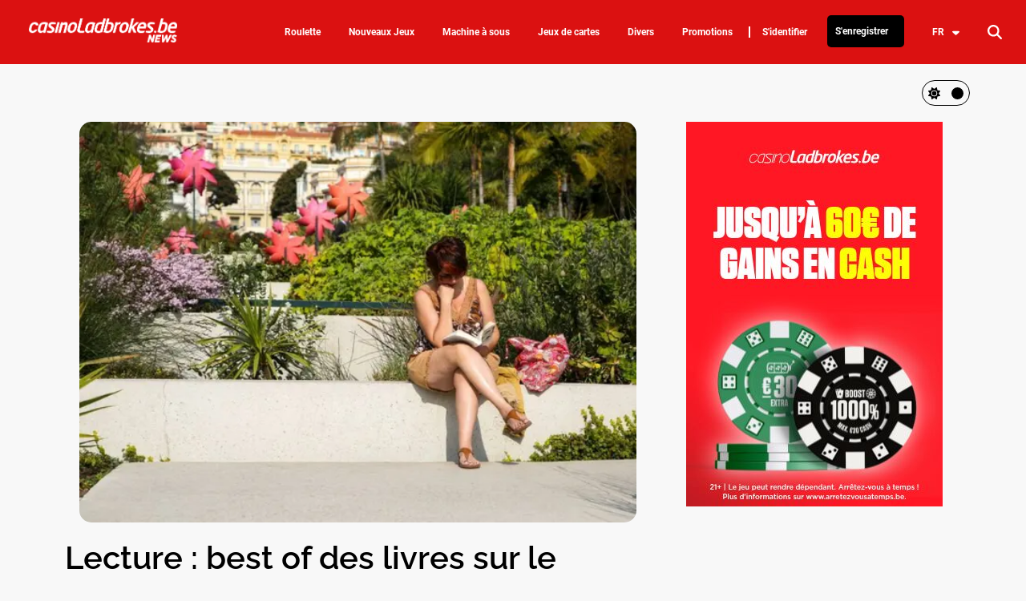

--- FILE ---
content_type: text/html; charset=utf-8
request_url: https://news.casinoladbrokes.be/2024/03/25/lecture-best-of-des-livres-sur-le-casino-a-ne-pas-rater
body_size: 12898
content:
<!DOCTYPE html><html lang="fr"><head><meta charSet="utf-8"/><meta name="viewport" content="width=device-width, initial-scale=1"/><link rel="preload" as="image" imageSrcSet="/_next/image?url=%2F_next%2Fstatic%2Fmedia%2FcasinoladbrokesNews.7968a5a1.webp&amp;w=640&amp;q=75 1x, /_next/image?url=%2F_next%2Fstatic%2Fmedia%2FcasinoladbrokesNews.7968a5a1.webp&amp;w=828&amp;q=75 2x"/><link rel="stylesheet" href="/_next/static/css/b923e3e3e6e1cc4c.css" data-precedence="next"/><link rel="stylesheet" href="/_next/static/css/c64108a6bf5bc2b4.css" data-precedence="next"/><link rel="stylesheet" href="/_next/static/css/951521669d9a9186.css" data-precedence="next"/><link rel="stylesheet" href="/_next/static/css/fdd97150c2541db8.css" data-precedence="next"/><link rel="stylesheet" href="/_next/static/css/2772cbf5a2fb28f2.css" data-precedence="next"/><link rel="stylesheet" href="/_next/static/css/eabece9f3e925ca0.css" data-precedence="next"/><link rel="stylesheet" href="/_next/static/css/0af680cf774866ab.css" data-precedence="next"/><link rel="stylesheet" href="/_next/static/css/c31cfc384925da2d.css" data-precedence="next"/><link rel="preload" as="script" fetchPriority="low" href="/_next/static/chunks/webpack-e4847836d103c843.js"/><script src="/_next/static/chunks/fd9d1056-4315dc20d38efd49.js" async=""></script><script src="/_next/static/chunks/117-1556aa1817ba4b0f.js" async=""></script><script src="/_next/static/chunks/main-app-f1e2f05f66ca4fbd.js" async=""></script><script src="/_next/static/chunks/app/layout-827eec04b7280c89.js" async=""></script><script src="/_next/static/chunks/801-d268354a153354da.js" async=""></script><script src="/_next/static/chunks/557-a7654a004399abbb.js" async=""></script><script src="/_next/static/chunks/347-e892704f6e037e8f.js" async=""></script><script src="/_next/static/chunks/app/%5B...article%5D/page-161582c6949113ab.js" async=""></script><link rel="preload" href="https://www.googletagmanager.com/gtm.js?id=GTM-WMQLCP2" as="script"/><title>Lecture : best of des livres sur le casino à ne pas rater </title><meta name="description" content="L&#x27;univers fascinant des casinos à travers ces livres captivants et instructifs, de l&#x27;histoire des établissements aux récits de joueurs."/><meta name="robots" content="index,follow,max-snippet:-1,max-image-preview:large,max-video-preview:-1"/><meta name="profile" content="https://gmpg.org/xfn/11"/><meta name="twitter:label1" content="Écrit par"/><meta name="twitter:data1" content="Alessandra D’Angelo"/><meta name="twitter:label2" content="Durée de lecture est "/><meta name="twitter:data2" content="4"/><link rel="canonical" href="https://news.casinoladbrokes.be/2024/03/25/lecture-best-of-des-livres-sur-le-casino-a-ne-pas-rater"/><link rel="alternate" hrefLang="fr" href="https://news.casinoladbrokes.be/2024/03/25/lecture-best-of-des-livres-sur-le-casino-a-ne-pas-rater"/><link rel="alternate" hrefLang="nl" href="https://news.casinoladbrokes.be/nl/2024/03/25/lezen-de-beste-casinoboeken-die-je-niet-mag-missen"/><meta property="og:title" content="Lecture : best of des livres sur le casino à ne pas rater "/><meta property="og:description" content="L&#x27;univers fascinant des casinos à travers ces livres captivants et instructifs, de l&#x27;histoire des établissements aux récits de joueurs."/><meta property="og:site_name" content="Ladbrokes.be News"/><meta property="og:locale" content="fr_FR"/><meta property="og:image:height" content="1707"/><meta property="og:image:width" content="2560"/><meta property="og:image" content="https://tblg.redsports.be/wp-content/uploads/2024/03/2J202F4-scaled.jpg"/><meta property="og:image:type" content="image/jpeg"/><meta property="og:locale:alternate" content="nl_BE"/><meta property="og:type" content="article"/><meta property="article:published_time" content="2024-03-25T11:11:37.000+00:00"/><meta property="article:modified_time" content="2024-03-25T11:11:37.000+00:00"/><meta property="article:author" content="Alessandra D’Angelo"/><meta name="twitter:card" content="summary_large_image"/><meta name="twitter:site" content="@ladbrokes_live"/><meta name="twitter:creator" content="@ladbrokes_live"/><meta name="twitter:title" content="Lecture : best of des livres sur le casino à ne pas rater "/><meta name="twitter:description" content="L&#x27;univers fascinant des casinos à travers ces livres captivants et instructifs, de l&#x27;histoire des établissements aux récits de joueurs."/><meta name="twitter:image:height" content="1707"/><meta name="twitter:image:width" content="2560"/><meta name="twitter:image" content="https://tblg.redsports.be/wp-content/uploads/2024/03/2J202F4-scaled.jpg"/><meta name="twitter:image:type" content="image/jpeg"/><link rel="icon" href="/other-icon.ico"/><script src="/_next/static/chunks/polyfills-42372ed130431b0a.js" noModule=""></script></head><body><header id="header" class="Header_header__MwWvM  Header_casinoHeader__fTjIJ"><div class="Header_content__ENXbo"><a href="https://news.casinoladbrokes.be"><img alt="ladbrokes logo" loading="eager" width="405" height="65" decoding="async" data-nimg="1" class="Header_logo__V9h3K" style="color:transparent" srcSet="/_next/image?url=%2F_next%2Fstatic%2Fmedia%2FcasinoladbrokesNews.7968a5a1.webp&amp;w=640&amp;q=75 1x, /_next/image?url=%2F_next%2Fstatic%2Fmedia%2FcasinoladbrokesNews.7968a5a1.webp&amp;w=828&amp;q=75 2x" src="/_next/image?url=%2F_next%2Fstatic%2Fmedia%2FcasinoladbrokesNews.7968a5a1.webp&amp;w=828&amp;q=75"/></a><nav class=" Nav_nav__yJwCf  Nav_casinoNav__14dnf"><ul class="Nav_topNav__JSyqE"><li><a href="https://news.casinoladbrokes.be/category/roulette"></a><div class="Nav_topNavItem__nPtF_ ">Roulette<!-- --> </div><ul class="Nav_secondaryLevelNav__Dbxyx "></ul></li><li><a href="https://news.casinoladbrokes.be/category/nouveaux-jeux"></a><div class="Nav_topNavItem__nPtF_ ">Nouveaux Jeux<!-- --> </div><ul class="Nav_secondaryLevelNav__Dbxyx "></ul></li><li><a href="https://news.casinoladbrokes.be/category/machine-a-sous"></a><div class="Nav_topNavItem__nPtF_ ">Machine à sous<!-- --> </div><ul class="Nav_secondaryLevelNav__Dbxyx "></ul></li><li><a href="https://news.casinoladbrokes.be/category/jeux-de-cartes"></a><div class="Nav_topNavItem__nPtF_ ">Jeux de cartes<!-- --> </div><ul class="Nav_secondaryLevelNav__Dbxyx "></ul></li><li><a href="https://news.casinoladbrokes.be/category/divers"></a><div class="Nav_topNavItem__nPtF_ ">Divers<!-- --> </div><ul class="Nav_secondaryLevelNav__Dbxyx "></ul></li><li class="Nav_topNavItem__nPtF_"><a href="https://www.casinoladbrokes.be/fr/casino/#!/">Promotions<!-- --> </a></li><li aria-hidden="true" class="Nav_separation__WHxZA"></li><li class="Nav_topNavItem__nPtF_"><a href="https://www.casinoladbrokes.be/fr/casino/#!/">S&#x27;identifier<!-- --> </a></li><li class="Nav_topNavItem__nPtF_ Nav_highlightedLi__3Wyuo"><span class="Nav_highlightedNavItem__tORCd"><a href="https://www.casinoladbrokes.be/fr/register/#!/">S&#x27;enregistrer</a></span></li><li><div class="Nav_topNavItem__nPtF_ ">FR<svg xmlns="http://www.w3.org/2000/svg" viewBox="0 0 320 512" class="Nav_caretDown__FbTEk"><path d="M137.4 374.6c12.5 12.5 32.8 12.5 45.3 0l128-128c9.2-9.2 11.9-22.9 6.9-34.9S301 191.9 288 191.9L32 192c-12.9 0-24.6 7.8-29.6 19.8s-2.2 25.7 6.9 34.9l128 128z"></path></svg></div><ul class=" Nav_secondaryLevelNav__Dbxyx"><li class="Nav_secondaryNavItems__s82rt "><a class="Nav_languageLink__n6hSz">FR</a></li><li class="Nav_secondaryNavItems__s82rt "><a class="Nav_languageLink__n6hSz">NL</a></li></ul></li></ul></nav><svg xmlns="http://www.w3.org/2000/svg" viewBox="0 0 448 512" class="Nav_bars__nbGYh"><path d="M0 96c0-17.7 14.3-32 32-32h384c17.7 0 32 14.3 32 32s-14.3 32-32 32H32c-17.7 0-32-14.3-32-32m0 160c0-17.7 14.3-32 32-32h384c17.7 0 32 14.3 32 32s-14.3 32-32 32H32c-17.7 0-32-14.3-32-32m448 160c0 17.7-14.3 32-32 32H32c-17.7 0-32-14.3-32-32s14.3-32 32-32h384c17.7 0 32 14.3 32 32"></path></svg><svg xmlns="http://www.w3.org/2000/svg" viewBox="0 0 512 512" class="SearchHeader_magnifyingGlass__t0HJ7"><path d="M416 208c0 45.9-14.9 88.3-40 122.7l126.6 126.7c12.5 12.5 12.5 32.8 0 45.3s-32.8 12.5-45.3 0L330.7 376c-34.4 25.2-76.8 40-122.7 40C93.1 416 0 322.9 0 208S93.1 0 208 0s208 93.1 208 208M208 352a144 144 0 1 0 0-288 144 144 0 1 0 0 288"></path></svg></div></header><div class="article_darkModeSwitchContainer__aBhKr"><div class="DarkModeSwitch_darkModeSwitch__EtQA4 DarkModeSwitch_darkModeOn__jJnyn"><div id="nightIcons" class="DarkModeSwitch_icons__FGmgZ"><svg xmlns="http://www.w3.org/2000/svg" viewBox="0 0 512 512"><path d="M256 512a256 256 0 1 0 0-512 256 256 0 1 0 0 512"></path></svg><svg xmlns="http://www.w3.org/2000/svg" viewBox="0 0 384 512" class="DarkModeSwitch_faMoon__rFTV3"><path d="M223.5 32C100 32 0 132.3 0 256s100 224 223.5 224c60.6 0 115.5-24.2 155.8-63.4 5-4.9 6.3-12.5 3.1-18.7s-10.1-9.7-17-8.5c-9.8 1.7-19.8 2.6-30.1 2.6-96.9 0-175.5-78.8-175.5-176 0-65.8 36-123.1 89.3-153.3 6.1-3.5 9.2-10.5 7.7-17.3s-7.3-11.9-14.3-12.5c-6.3-.5-12.6-.8-19-.8z"></path></svg></div></div></div><div class="article_columnSeparator__PHYqH"><section class="article_post__3h0s2"><figure class="article_figure__1sYtz "><img alt="" loading="lazy" decoding="async" data-nimg="fill" class="article_image__aSxEG" style="position:absolute;height:100%;width:100%;left:0;top:0;right:0;bottom:0;color:transparent" sizes="(max-width: 1139px) 50vw, (min-width: 1140px) 550px" srcSet="/_next/image?url=https%3A%2F%2Ftblg.redsports.be%2Fwp-content%2Fuploads%2F2024%2F03%2F2J202F4-768x512.jpg&amp;w=384&amp;q=75 384w, /_next/image?url=https%3A%2F%2Ftblg.redsports.be%2Fwp-content%2Fuploads%2F2024%2F03%2F2J202F4-768x512.jpg&amp;w=640&amp;q=75 640w, /_next/image?url=https%3A%2F%2Ftblg.redsports.be%2Fwp-content%2Fuploads%2F2024%2F03%2F2J202F4-768x512.jpg&amp;w=750&amp;q=75 750w, /_next/image?url=https%3A%2F%2Ftblg.redsports.be%2Fwp-content%2Fuploads%2F2024%2F03%2F2J202F4-768x512.jpg&amp;w=828&amp;q=75 828w, /_next/image?url=https%3A%2F%2Ftblg.redsports.be%2Fwp-content%2Fuploads%2F2024%2F03%2F2J202F4-768x512.jpg&amp;w=1080&amp;q=75 1080w, /_next/image?url=https%3A%2F%2Ftblg.redsports.be%2Fwp-content%2Fuploads%2F2024%2F03%2F2J202F4-768x512.jpg&amp;w=1200&amp;q=75 1200w, /_next/image?url=https%3A%2F%2Ftblg.redsports.be%2Fwp-content%2Fuploads%2F2024%2F03%2F2J202F4-768x512.jpg&amp;w=1920&amp;q=75 1920w, /_next/image?url=https%3A%2F%2Ftblg.redsports.be%2Fwp-content%2Fuploads%2F2024%2F03%2F2J202F4-768x512.jpg&amp;w=2048&amp;q=75 2048w, /_next/image?url=https%3A%2F%2Ftblg.redsports.be%2Fwp-content%2Fuploads%2F2024%2F03%2F2J202F4-768x512.jpg&amp;w=3840&amp;q=75 3840w" src="
        https://tblg.redsports.be/wp-content/uploads/2024/03/2J202F4-150x150.jpg 150w,
        https://tblg.redsports.be/wp-content/uploads/2024/03/2J202F4-300x200.jpg 300w,
        https://tblg.redsports.be/wp-content/uploads/2024/03/2J202F4-768x512.jpg 768w,
        https://tblg.redsports.be/wp-content/uploads/2024/03/2J202F4-1024x683.jpg 1024w,
        https://tblg.redsports.be/wp-content/uploads/2024/03/2J202F4-scaled.jpg 1200w
      "/></figure><article><h1>Lecture : best of des livres sur le casino à ne pas rater</h1><nav aria-label="Breadcrumb" class="article_breadcrumbs__AjCrI"><ol><li><a href="https://news.casinoladbrokes.be/category/divers">Divers &gt;</a></li><li> <!-- -->Lecture : best of des livres sur le casino à ne pas rater</li></ol></nav><div class="article_metaData__lKYfW"><span class="article_author__uGTzI"><svg xmlns="http://www.w3.org/2000/svg" viewBox="0 0 512 512" class="article_metaIcons__4taD3"><path d="M406.5 399.6c-19.1-46.7-65-79.6-118.5-79.6h-64c-53.5 0-99.4 32.9-118.5 79.6C69.9 362.2 48 311.7 48 256c0-114.9 93.1-208 208-208s208 93.1 208 208c0 55.7-21.9 106.2-57.5 143.6m-40.1 32.7c-32 20.1-69.8 31.7-110.4 31.7s-78.4-11.6-110.5-31.7c7.3-36.7 39.7-64.3 78.5-64.3h64c38.8 0 71.2 27.6 78.5 64.3zM256 512a256 256 0 1 0 0-512 256 256 0 1 0 0 512m0-272a40 40 0 1 1 0-80 40 40 0 1 1 0 80m-88-40a88 88 0 1 0 176 0 88 88 0 1 0-176 0"></path></svg> <!-- -->Alessandra D’Angelo<!-- --> </span><time class="article_date__I7bhU"><svg xmlns="http://www.w3.org/2000/svg" viewBox="0 0 448 512" class="article_metaIcons__4taD3"><path d="M96 32v32H48C21.5 64 0 85.5 0 112v48h448v-48c0-26.5-21.5-48-48-48h-48V32c0-17.7-14.3-32-32-32s-32 14.3-32 32v32H160V32c0-17.7-14.3-32-32-32S96 14.3 96 32m352 160H0v272c0 26.5 21.5 48 48 48h352c26.5 0 48-21.5 48-48z"></path></svg>25 mars 2024</time></div><div></div><div class="article_content__iH6vP">
<p>Depuis la nuit des temps, le <strong>casino</strong> a été à maintes reprises utilisé comme toile de fond pour de nombreuses œuvres artistiques. <a href="https://news.casinoladbrokes.be/2024/02/19/les-films-a-voir-absolument-pour-les-passionnes-de-casino/">On l’a constaté au cinéma</a> avec la saga <em>Ocean’s 8</em> ou le classique <em>Las Vegas Parano</em>, mais c’est également le cas dans la littérature. Thème de plus en plus en vogue chez les lecteurs, le <strong>casino</strong> dispose lui aussi de ses classiques. Il permet de mettre en place les meilleures intrigues. Avec des tons et des styles très différents, mais toujours très prenant. Du roman policier en passant par le livre à vocation documentaire ou la pure fiction. Si vous aimez autant lire que jouer à des <strong>jeux de hasard</strong> sur des sites de <strong><a href="https://www.casinoladbrokes.be/fr/casino/#!">casino en ligne</a></strong>, voici un petit tour d’horizon des livres à ne pas rater en lecture.</p>



<h2 class="wp-block-heading">Casino, plaisir du jeu (Constantin Parvulesco)</h2>



<p>Bien avant l’apparition des <strong>machines à sous</strong>, les joueurs s’adonnaient déjà aux <strong>jeux de hasard</strong> et d’argent dans des cercles plus ou moins secrets et clandestins. Apparu dès la fin du XVIe siècle, le nom même de <strong>casino</strong> (dérivé de l’italien casa), désigne en Italie les lieux dédiés aux divertissements. Cet ouvrage retrace l’évolution du jeu à travers un voyage dans les plus prestigieux établissements de France et d’Europe, de Baden-Baden à Monte-Carlo en passant par Marienbad, Vichy ou Enghien-les-Bains. </p>



<p>Grâce à de nombreuses illustrations, anecdotes et documents d’époque, l’auteur retrace l’histoire des villes d’eaux et stations balnéaires qui ont accueilli dans leurs casinos, entre drames et espoirs, toutes les célébrités du monde des arts et du spectacle. Si le livre se focalise beaucoup sur les lieux, il n’en oublie pas ce qui en a fait le sel : le jeu. Tout un chapitre est consacré à l’évolution des <strong>jeux de hasard</strong>, que ce soit la <strong>roulette</strong>, le <strong>blackjack </strong>ou les jeux ayant précédé ces stars des jeux de table.</p>



<h2 class="wp-block-heading">Le jeu de Molly (Molly Bloom)</h2>



<p>Ce livre, écrit par Molly Bloom elle-même, retrace l’histoire de la jeune femme. Originaire du Colorado, ancienne espoir olympique de ski, elle devient la cible du FBI en raison de son cercle de <strong>poker</strong> réunissant des personnalités du cinéma, des athlètes, des hommes d’affaires mais aussi des mafieux russes. <em>Le jeu de Molly</em> détaille comment cette joueuse de haut niveau réussit à organiser de gigantesques <strong>tournois de poker</strong> clandestins, partout aux Etats-Unis. Si la majeure partie du livre s’appuie sur les parties de <strong>poker </strong>organisées pour l’élite, les joueurs de poker en quête de progression y trouveront également des informations et des conseils précieux sur la technique du célèbre jeu de cartes. Cet ouvrage à dimension autobiographique a aussi été adapté au cinéma en raison de la puissance de l’histoire, sous le titre <em>Le Grand Jeu</em> en français (2017).</p>



<h2 class="wp-block-heading">Casino Queen (Cara Bertoia)</h2>



<p>Dans un autre genre, découvrez une croupière de profession. Caroline Popov, seule, le cœur brisé et très endettée, se retrouve dans la ville glamour de Palm Springs, en Californie, où des <strong>casinos</strong> physiques viennent d’ouvrir, offrant de l’emploi à des milliers de personnes. La jeune femme décroche un emploi au <em>Palm Oasis Casino</em>. Passionnée par sa nouvelle vie, Caroline gravit rapidement les échelons jusqu’à devenir directrice du casino <em>Night Hawk</em>, à Joshua Tree. Son parcours dans le monde du <strong>jeu de hasard</strong> va lui enseigner que la vie est comme un <strong>jeu de casino</strong>, faite de paris et de surprises, bonnes et mauvaises, avec au bout de la route, le développement d’une plus grande force intérieure.</p>



<h2 class="wp-block-heading">Bringing Down the House (Ben Mezrich)</h2>



<p>Voici un autre livre passionnant qui se déroule dans l’univers palpitant des <strong>jeux d’argent et de hasard</strong>. Alors que les croupiers de <strong>blackjack</strong> sont à l’affût des compteurs de cartes, des étudiants du <em>Massachusetts Institute of Technology</em> (MIT), une université américaine, spécialisée dans les domaines de la science et de la technologie, tentent malgré tout leur chance. Ils se rendent à Las Vegas, apprennent à compter les cartes et, c’est le <strong>jackpot </strong>! Ils deviennent millionnaires. Bien qu’il n’ait pas été prévu à l’origine qu’il y ait une suite, Mezrich a suivi ce livre d’un tome 2, avec <em>Busting Vegas</em> qui traite d’un autre groupe dissident de l’équipe de <strong>blackjack</strong> du MIT. Une adaptation cinématographique du livre, intitulée <em>21 </em>et produite par Columbia Pictures est également sortie au cinéma.</p>



<h2 class="wp-block-heading">Le casino pour les nuls</h2>



<p>En dehors des livres autobiographiques et des fictions, faire ses premiers pas dans l’univers des <strong>jeux de hasard</strong> passe inévitablement par une lecture : <em>Le casino pour les nuls</em>. De quoi s’agit-il ?  Le nom de l’ouvrage parle de lui-même. Il s’agit d’un document introductif au monde des <strong>casinos</strong>. On y découvre des astuces et des techniques pour se lancer sur la plupart des jeux aujourd’hui populaires sur les <strong>casinos en ligne</strong>, comme le <strong>blackjack</strong>, la <strong>roulette</strong>, les <strong>machines à sous</strong> ou le <strong>poker</strong>, afin de familiariser au mieux le joueur en attendant ses futures sessions en mode réel. L’auteur prodigue également des conseils sur la gestion du capital de jeu afin de se divertir, mais de manière <strong>responsable</strong>.</p>



<p>Bonne lecture et bon divertissement !</p>
</div><script type="application/ld+json">{
  "@context": "https://schema.org",
  "@type": "NewsArticle",
  "headline": "Lecture : best of des livres sur le casino à ne pas rater",
  "image": [
    "https://tblg.redsports.be/wp-content/uploads/2024/03/2J202F4-scaled.jpg"
  ],
  "datePublished": "2024-03-25T11:11:37.000Z",
  "dateModified": "2024-03-25T11:11:37.000Z",
  "author": {
    "@type": "Person",
    "name": "Alessandra D’Angelo",
    "url": "https://news.ladbrokes.be/home/contact/3"
  },
  "publisher": {
    "@type": "Organization",
    "name": "Ladbrokes News",
    "logo": {
      "@type": "ImageObject",
      "url": "https://tblg.redsports.be/wp-content/uploads/2023/08/cropped-ladbrokes_round_logo-1.webp"
    }
  },
  "description": "L'univers fascinant des casinos à travers ces livres captivants et instructifs, de l'histoire des établissements aux récits de joueurs."
}</script><div class="ShareButtons_shareButtons__A2qd9"><a href="https://www.facebook.com/sharer/sharer.php?u=https%3A%2F%2Fnews.casinoladbrokes.be%2F2024%2F03%2F25%2Flecture-best-of-des-livres-sur-le-casino-a-ne-pas-rater&amp;t=Lecture%C2%A0%3A%20best%20of%20des%20livres%20sur%20le%20casino%20%C3%A0%20ne%20pas%20rater" target="_blank" rel="noopener noreferrer"><svg xmlns="http://www.w3.org/2000/svg" viewBox="0 0 320 512"><path d="M80 299.3V512h116V299.3h86.5l18-97.8H196v-34.6c0-51.7 20.3-71.5 72.7-71.5 16.3 0 29.4.4 37 1.2V7.9C291.4 4 256.4 0 236.2 0 129.3 0 80 50.5 80 159.4v42.1H14v97.8z"></path></svg></a><a href="https://twitter.com/intent/tweet?url=https%3A%2F%2Fnews.casinoladbrokes.be%2F2024%2F03%2F25%2Flecture-best-of-des-livres-sur-le-casino-a-ne-pas-rater&amp;text=Lecture%C2%A0%3A%20best%20of%20des%20livres%20sur%20le%20casino%20%C3%A0%20ne%20pas%20rater" target="_blank" rel="noopener noreferrer"><svg xmlns="http://www.w3.org/2000/svg" viewBox="0 0 512 512"><path d="M459.37 151.716c.325 4.548.325 9.097.325 13.645 0 138.72-105.583 298.558-298.558 298.558-59.452 0-114.68-17.219-161.137-47.106 8.447.974 16.568 1.299 25.34 1.299 49.055 0 94.213-16.568 130.274-44.832-46.132-.975-84.792-31.188-98.112-72.772 6.498.974 12.995 1.624 19.818 1.624 9.421 0 18.843-1.3 27.614-3.573-48.081-9.747-84.143-51.98-84.143-102.985v-1.299c13.969 7.797 30.214 12.67 47.431 13.319-28.264-18.843-46.781-51.005-46.781-87.391 0-19.492 5.197-37.36 14.294-52.954 51.655 63.675 129.3 105.258 216.365 109.807-1.624-7.797-2.599-15.918-2.599-24.04 0-57.828 46.782-104.934 104.934-104.934 30.213 0 57.502 12.67 76.67 33.137 23.715-4.548 46.456-13.32 66.599-25.34-7.798 24.366-24.366 44.833-46.132 57.827 21.117-2.273 41.584-8.122 60.426-16.243-14.292 20.791-32.161 39.308-52.628 54.253"></path></svg></a><a href="https://pinterest.com/pin/create/button/?url=https%3A%2F%2Fnews.casinoladbrokes.be%2F2024%2F03%2F25%2Flecture-best-of-des-livres-sur-le-casino-a-ne-pas-rater&amp;media=https%3A%2F%2Ftblg.redsports.be%2Fwp-content%2Fuploads%2F2024%2F03%2F2J202F4-scaled.jpg&amp;description=Lecture%C2%A0%3A%20best%20of%20des%20livres%20sur%20le%20casino%20%C3%A0%20ne%20pas%20rater" target="_blank" rel="noopener noreferrer"><svg xmlns="http://www.w3.org/2000/svg" viewBox="0 0 496 512"><path d="M496 256c0 137-111 248-248 248-25.6 0-50.2-3.9-73.4-11.1 10.1-16.5 25.2-43.5 30.8-65 3-11.6 15.4-59 15.4-59 8.1 15.4 31.7 28.5 56.8 28.5 74.8 0 128.7-68.8 128.7-154.3 0-81.9-66.9-143.2-152.9-143.2-107 0-163.9 71.8-163.9 150.1 0 36.4 19.4 81.7 50.3 96.1 4.7 2.2 7.2 1.2 8.3-3.3.8-3.4 5-20.3 6.9-28.1.6-2.5.3-4.7-1.7-7.1-10.1-12.5-18.3-35.3-18.3-56.6 0-54.7 41.4-107.6 112-107.6 60.9 0 103.6 41.5 103.6 100.9 0 67.1-33.9 113.6-78 113.6-24.3 0-42.6-20.1-36.7-44.8 7-29.5 20.5-61.3 20.5-82.6 0-19-10.2-34.9-31.4-34.9-24.9 0-44.9 25.7-44.9 60.2 0 22 7.4 36.8 7.4 36.8s-24.5 103.8-29 123.2c-5 21.4-3 51.6-.9 71.2C65.4 450.9 0 361.1 0 256 0 119 111 8 248 8s248 111 248 248"></path></svg></a><a href="https://wa.me/?text=Lecture%C2%A0%3A%20best%20of%20des%20livres%20sur%20le%20casino%20%C3%A0%20ne%20pas%20rater%3A%20https%3A%2F%2Fnews.casinoladbrokes.be%2F2024%2F03%2F25%2Flecture-best-of-des-livres-sur-le-casino-a-ne-pas-rater" target="_blank" rel="noopener noreferrer"><svg xmlns="http://www.w3.org/2000/svg" viewBox="0 0 448 512"><path d="M380.9 97.1C339 55.1 283.2 32 223.9 32c-122.4 0-222 99.6-222 222 0 39.1 10.2 77.3 29.6 111L0 480l117.7-30.9c32.4 17.7 68.9 27 106.1 27h.1c122.3 0 224.1-99.6 224.1-222 0-59.3-25.2-115-67.1-157m-157 341.6c-33.2 0-65.7-8.9-94-25.7l-6.7-4-69.8 18.3L72 359.2l-4.4-7c-18.5-29.4-28.2-63.3-28.2-98.2 0-101.7 82.8-184.5 184.6-184.5 49.3 0 95.6 19.2 130.4 54.1s56.2 81.2 56.1 130.5c0 101.8-84.9 184.6-186.6 184.6m101.2-138.2c-5.5-2.8-32.8-16.2-37.9-18-5.1-1.9-8.8-2.8-12.5 2.8s-14.3 18-17.6 21.8c-3.2 3.7-6.5 4.2-12 1.4-32.6-16.3-54-29.1-75.5-66-5.7-9.8 5.7-9.1 16.3-30.3 1.8-3.7.9-6.9-.5-9.7s-12.5-30.1-17.1-41.2c-4.5-10.8-9.1-9.3-12.5-9.5-3.2-.2-6.9-.2-10.6-.2s-9.7 1.4-14.8 6.9c-5.1 5.6-19.4 19-19.4 46.3s19.9 53.7 22.6 57.4c2.8 3.7 39.1 59.7 94.8 83.8 35.2 15.2 49 16.5 66.6 13.9 10.7-1.6 32.8-13.4 37.4-26.4s4.6-24.1 3.2-26.4c-1.3-2.5-5-3.9-10.5-6.6"></path></svg></a></div></article></section><aside class="BannerFlowComponent_ad__lRWnh article_ad__0LVoH"></aside></div><section class="SimilarArticles_similarArticles__KNLhT"><h2>Articles similaires</h2><div class="SimilarArticles_articles__S5sp4"><a class="SimilarArticles_link__V5nwk" href="https://news.casinoladbrokes.be/2025/10/28/comment-gagner-au-casino-en-ligne-15-strategies-puissantes-pour-maximiser-vos-gains-en-2025"><article><figure class="SimilarArticles_figure__0E103"><img alt="" loading="lazy" decoding="async" data-nimg="fill" style="position:absolute;height:100%;width:100%;left:0;top:0;right:0;bottom:0;color:transparent" sizes="(max-width: 1139px) 50vw, (min-width: 1140px) 550px" srcSet="/_next/image?url=https%3A%2F%2Ftblg.redsports.be%2Fwp-content%2Fuploads%2F2025%2F10%2F3boosts-1-1-768x485.png&amp;w=384&amp;q=75 384w, /_next/image?url=https%3A%2F%2Ftblg.redsports.be%2Fwp-content%2Fuploads%2F2025%2F10%2F3boosts-1-1-768x485.png&amp;w=640&amp;q=75 640w, /_next/image?url=https%3A%2F%2Ftblg.redsports.be%2Fwp-content%2Fuploads%2F2025%2F10%2F3boosts-1-1-768x485.png&amp;w=750&amp;q=75 750w, /_next/image?url=https%3A%2F%2Ftblg.redsports.be%2Fwp-content%2Fuploads%2F2025%2F10%2F3boosts-1-1-768x485.png&amp;w=828&amp;q=75 828w, /_next/image?url=https%3A%2F%2Ftblg.redsports.be%2Fwp-content%2Fuploads%2F2025%2F10%2F3boosts-1-1-768x485.png&amp;w=1080&amp;q=75 1080w, /_next/image?url=https%3A%2F%2Ftblg.redsports.be%2Fwp-content%2Fuploads%2F2025%2F10%2F3boosts-1-1-768x485.png&amp;w=1200&amp;q=75 1200w, /_next/image?url=https%3A%2F%2Ftblg.redsports.be%2Fwp-content%2Fuploads%2F2025%2F10%2F3boosts-1-1-768x485.png&amp;w=1920&amp;q=75 1920w, /_next/image?url=https%3A%2F%2Ftblg.redsports.be%2Fwp-content%2Fuploads%2F2025%2F10%2F3boosts-1-1-768x485.png&amp;w=2048&amp;q=75 2048w, /_next/image?url=https%3A%2F%2Ftblg.redsports.be%2Fwp-content%2Fuploads%2F2025%2F10%2F3boosts-1-1-768x485.png&amp;w=3840&amp;q=75 3840w" src="https://tblg.redsports.be/wp-content/uploads/2025/10/3boosts-1-1-150x150.png 150w,https://tblg.redsports.be/wp-content/uploads/2025/10/3boosts-1-1-300x190.png 300w,https://tblg.redsports.be/wp-content/uploads/2025/10/3boosts-1-1-768x485.png 768w,https://tblg.redsports.be/wp-content/uploads/2025/10/3boosts-1-1.png 1024w"/></figure><h3>Comment gagner au casino en ligne : 15 stratégies puissantes pour maximiser vos gains en 2025</h3></article></a><a class="SimilarArticles_link__V5nwk" href="https://news.casinoladbrokes.be/2025/10/24/les-plus-grands-influenceurs-casino-du-monde-a-suivre-de-pres"><article><figure class="SimilarArticles_figure__0E103"><img alt="" loading="lazy" decoding="async" data-nimg="fill" style="position:absolute;height:100%;width:100%;left:0;top:0;right:0;bottom:0;color:transparent" sizes="(max-width: 1139px) 50vw, (min-width: 1140px) 550px" srcSet="/_next/image?url=https%3A%2F%2Ftblg.redsports.be%2Fwp-content%2Fuploads%2F2025%2F10%2F3CNHJ0Y-1-768x512.jpg&amp;w=384&amp;q=75 384w, /_next/image?url=https%3A%2F%2Ftblg.redsports.be%2Fwp-content%2Fuploads%2F2025%2F10%2F3CNHJ0Y-1-768x512.jpg&amp;w=640&amp;q=75 640w, /_next/image?url=https%3A%2F%2Ftblg.redsports.be%2Fwp-content%2Fuploads%2F2025%2F10%2F3CNHJ0Y-1-768x512.jpg&amp;w=750&amp;q=75 750w, /_next/image?url=https%3A%2F%2Ftblg.redsports.be%2Fwp-content%2Fuploads%2F2025%2F10%2F3CNHJ0Y-1-768x512.jpg&amp;w=828&amp;q=75 828w, /_next/image?url=https%3A%2F%2Ftblg.redsports.be%2Fwp-content%2Fuploads%2F2025%2F10%2F3CNHJ0Y-1-768x512.jpg&amp;w=1080&amp;q=75 1080w, /_next/image?url=https%3A%2F%2Ftblg.redsports.be%2Fwp-content%2Fuploads%2F2025%2F10%2F3CNHJ0Y-1-768x512.jpg&amp;w=1200&amp;q=75 1200w, /_next/image?url=https%3A%2F%2Ftblg.redsports.be%2Fwp-content%2Fuploads%2F2025%2F10%2F3CNHJ0Y-1-768x512.jpg&amp;w=1920&amp;q=75 1920w, /_next/image?url=https%3A%2F%2Ftblg.redsports.be%2Fwp-content%2Fuploads%2F2025%2F10%2F3CNHJ0Y-1-768x512.jpg&amp;w=2048&amp;q=75 2048w, /_next/image?url=https%3A%2F%2Ftblg.redsports.be%2Fwp-content%2Fuploads%2F2025%2F10%2F3CNHJ0Y-1-768x512.jpg&amp;w=3840&amp;q=75 3840w" src="https://tblg.redsports.be/wp-content/uploads/2025/10/3CNHJ0Y-1-150x150.jpg 150w,https://tblg.redsports.be/wp-content/uploads/2025/10/3CNHJ0Y-1-300x200.jpg 300w,https://tblg.redsports.be/wp-content/uploads/2025/10/3CNHJ0Y-1-768x512.jpg 768w,https://tblg.redsports.be/wp-content/uploads/2025/10/3CNHJ0Y-1-1024x683.jpg 1024w"/></figure><h3>Les Plus Grands Influenceurs Casino Du Monde À Suivre De Près</h3></article></a><a class="SimilarArticles_link__V5nwk" href="https://news.casinoladbrokes.be/2025/10/22/big-bass-halloween-3-attrape-des-gains-terrifiants-avec-66e-de-cash-en-plus"><article><figure class="SimilarArticles_figure__0E103"><img alt="" loading="lazy" decoding="async" data-nimg="fill" style="position:absolute;height:100%;width:100%;left:0;top:0;right:0;bottom:0;color:transparent" sizes="(max-width: 1139px) 50vw, (min-width: 1140px) 550px" srcSet="/_next/image?url=https%3A%2F%2Ftblg.redsports.be%2Fwp-content%2Fuploads%2F2025%2F10%2FPromoPage_650x340_EN.jpg&amp;w=384&amp;q=75 384w, /_next/image?url=https%3A%2F%2Ftblg.redsports.be%2Fwp-content%2Fuploads%2F2025%2F10%2FPromoPage_650x340_EN.jpg&amp;w=640&amp;q=75 640w, /_next/image?url=https%3A%2F%2Ftblg.redsports.be%2Fwp-content%2Fuploads%2F2025%2F10%2FPromoPage_650x340_EN.jpg&amp;w=750&amp;q=75 750w, /_next/image?url=https%3A%2F%2Ftblg.redsports.be%2Fwp-content%2Fuploads%2F2025%2F10%2FPromoPage_650x340_EN.jpg&amp;w=828&amp;q=75 828w, /_next/image?url=https%3A%2F%2Ftblg.redsports.be%2Fwp-content%2Fuploads%2F2025%2F10%2FPromoPage_650x340_EN.jpg&amp;w=1080&amp;q=75 1080w, /_next/image?url=https%3A%2F%2Ftblg.redsports.be%2Fwp-content%2Fuploads%2F2025%2F10%2FPromoPage_650x340_EN.jpg&amp;w=1200&amp;q=75 1200w, /_next/image?url=https%3A%2F%2Ftblg.redsports.be%2Fwp-content%2Fuploads%2F2025%2F10%2FPromoPage_650x340_EN.jpg&amp;w=1920&amp;q=75 1920w, /_next/image?url=https%3A%2F%2Ftblg.redsports.be%2Fwp-content%2Fuploads%2F2025%2F10%2FPromoPage_650x340_EN.jpg&amp;w=2048&amp;q=75 2048w, /_next/image?url=https%3A%2F%2Ftblg.redsports.be%2Fwp-content%2Fuploads%2F2025%2F10%2FPromoPage_650x340_EN.jpg&amp;w=3840&amp;q=75 3840w" src="https://tblg.redsports.be/wp-content/uploads/2025/10/PromoPage_650x340_EN-150x150.jpg 150w,https://tblg.redsports.be/wp-content/uploads/2025/10/PromoPage_650x340_EN-300x157.jpg 300w,https://tblg.redsports.be/wp-content/uploads/2025/10/PromoPage_650x340_EN.jpg 768w,https://tblg.redsports.be/wp-content/uploads/2025/10/PromoPage_650x340_EN.jpg 1024w"/></figure><h3>Big Bass Halloween 3 : attrape des gains terrifiants avec 66€ de cash en plus !</h3></article></a></div></section><section class="SocialNetworks_socialNetworks__LXnZc"><h2> <!-- -->NOS RÉSEAUX</h2><nav aria-label="Social Media Links"><ul class="SocialNetworks_list__i9D0R"><li><a href="https://twitter.com/ladbrokes_live" title="Follow us on Twitter" target="_blank"><svg xmlns="http://www.w3.org/2000/svg" viewBox="0 0 512 512"><path d="M459.37 151.716c.325 4.548.325 9.097.325 13.645 0 138.72-105.583 298.558-298.558 298.558-59.452 0-114.68-17.219-161.137-47.106 8.447.974 16.568 1.299 25.34 1.299 49.055 0 94.213-16.568 130.274-44.832-46.132-.975-84.792-31.188-98.112-72.772 6.498.974 12.995 1.624 19.818 1.624 9.421 0 18.843-1.3 27.614-3.573-48.081-9.747-84.143-51.98-84.143-102.985v-1.299c13.969 7.797 30.214 12.67 47.431 13.319-28.264-18.843-46.781-51.005-46.781-87.391 0-19.492 5.197-37.36 14.294-52.954 51.655 63.675 129.3 105.258 216.365 109.807-1.624-7.797-2.599-15.918-2.599-24.04 0-57.828 46.782-104.934 104.934-104.934 30.213 0 57.502 12.67 76.67 33.137 23.715-4.548 46.456-13.32 66.599-25.34-7.798 24.366-24.366 44.833-46.132 57.827 21.117-2.273 41.584-8.122 60.426-16.243-14.292 20.791-32.161 39.308-52.628 54.253"></path></svg></a></li><li><a href="https://www.facebook.com/Ladbrokes.live" title="Follow us on Facebook" target="_blank"><svg xmlns="http://www.w3.org/2000/svg" viewBox="0 0 320 512"><path d="M80 299.3V512h116V299.3h86.5l18-97.8H196v-34.6c0-51.7 20.3-71.5 72.7-71.5 16.3 0 29.4.4 37 1.2V7.9C291.4 4 256.4 0 236.2 0 129.3 0 80 50.5 80 159.4v42.1H14v97.8z"></path></svg></a></li><li><a href="https://www.youtube.com/@LadbrokesLive" title="Follow us on YouTube" target="_blank"><svg xmlns="http://www.w3.org/2000/svg" viewBox="0 0 576 512"><path d="M549.655 124.083c-6.281-23.65-24.787-42.276-48.284-48.597C458.781 64 288 64 288 64S117.22 64 74.629 75.486c-23.497 6.322-42.003 24.947-48.284 48.597-11.412 42.867-11.412 132.305-11.412 132.305s0 89.438 11.412 132.305c6.281 23.65 24.787 41.5 48.284 47.821C117.22 448 288 448 288 448s170.78 0 213.371-11.486c23.497-6.321 42.003-24.171 48.284-47.821 11.412-42.867 11.412-132.305 11.412-132.305s0-89.438-11.412-132.305m-317.51 213.508V175.185l142.739 81.205z"></path></svg></a></li><li><a href="https://m.twitch.tv/ladbrokeslive/home" title="Follow us on Twitch" target="_blank"><svg xmlns="http://www.w3.org/2000/svg" viewBox="0 0 512 512"><path d="M391.17 103.47h-38.63v109.7h38.63ZM285 103h-38.63v109.75H285ZM120.83 0 24.31 91.42v329.16h115.83V512l96.53-91.42h77.25L487.69 256V0Zm328.24 237.75-77.22 73.12h-77.24l-67.6 64v-64h-86.87V36.58h308.93Z"></path></svg></a></li><li><a href="https://www.instagram.com/ladbrokes.live/" title="Follow us on Instagram" target="_blank"><svg xmlns="http://www.w3.org/2000/svg" viewBox="0 0 448 512"><path d="M224.1 141c-63.6 0-114.9 51.3-114.9 114.9s51.3 114.9 114.9 114.9S339 319.5 339 255.9 287.7 141 224.1 141m0 189.6c-41.1 0-74.7-33.5-74.7-74.7s33.5-74.7 74.7-74.7 74.7 33.5 74.7 74.7-33.6 74.7-74.7 74.7m146.4-194.3c0 14.9-12 26.8-26.8 26.8-14.9 0-26.8-12-26.8-26.8s12-26.8 26.8-26.8 26.8 12 26.8 26.8m76.1 27.2c-1.7-35.9-9.9-67.7-36.2-93.9-26.2-26.2-58-34.4-93.9-36.2-37-2.1-147.9-2.1-184.9 0-35.8 1.7-67.6 9.9-93.9 36.1s-34.4 58-36.2 93.9c-2.1 37-2.1 147.9 0 184.9 1.7 35.9 9.9 67.7 36.2 93.9s58 34.4 93.9 36.2c37 2.1 147.9 2.1 184.9 0 35.9-1.7 67.7-9.9 93.9-36.2 26.2-26.2 34.4-58 36.2-93.9 2.1-37 2.1-147.8 0-184.8M398.8 388c-7.8 19.6-22.9 34.7-42.6 42.6-29.5 11.7-99.5 9-132.1 9s-102.7 2.6-132.1-9c-19.6-7.8-34.7-22.9-42.6-42.6-11.7-29.5-9-99.5-9-132.1s-2.6-102.7 9-132.1c7.8-19.6 22.9-34.7 42.6-42.6 29.5-11.7 99.5-9 132.1-9s102.7-2.6 132.1 9c19.6 7.8 34.7 22.9 42.6 42.6 11.7 29.5 9 99.5 9 132.1s2.7 102.7-9 132.1"></path></svg></a></li></ul></nav></section><footer class="Footer_footer__OYoYH"><div class="Footer_footerContent__QQ0Yh"><div class="Footer_column__o_VDy"><h3 class="Footer_columnHeader___zhhO">Nos sites</h3><ul class="Footer_columnList__cdTjD"><li><a href="https://corporate.ladbrokes.be/?_gl=1*5hoq1p*_ga*Nzg2NzIyNDM1LjE2ODY1NzExMjc.*_ga_PBFHM7T8JB*MTY4NzI0NzUwMy4xMS4xLjE2ODcyNDc3NDcuMC4wLjA." target="_blank" rel="noopener noreferrer" class="Footer_footerLink__0TCXZ">Ladbrokes Corporate</a></li><li><a href="https://entaingroup.com/" target="_blank" rel="noopener noreferrer" class="Footer_footerLink__0TCXZ">Entain</a></li><li><a href="https://news.casinoladbrokes.be/" target="_blank" rel="noopener noreferrer" class="Footer_footerLink__0TCXZ">Casino News</a></li></ul></div><div class="Footer_column__o_VDy"><h3 class="Footer_columnHeader___zhhO">Paris en ligne</h3><ul class="Footer_columnList__cdTjD"><li><a href="https://www.ladbrokes.be/fr/info-pages/sports/paris-en-ligne/parier-sur-le-football/" target="_blank" rel="noopener noreferrer" class="Footer_footerLink__0TCXZ">Pariez sur le foot</a></li><li><a href="https://www.ladbrokes.be/fr/info-pages/league/parier-sur-la-jupiler-pro-league/" target="_blank" rel="noopener noreferrer" class="Footer_footerLink__0TCXZ">Pariez sur la Jupiler pro league</a></li><li><a href="https://www.ladbrokes.be/fr/info-pages/sports/paris-de-football-enligne/les-paris-sur-la-ligue-des-champions/" target="_blank" rel="noopener noreferrer" class="Footer_footerLink__0TCXZ">Pariez sur la Champions League</a></li><li><a href="https://www.ladbrokes.be/fr/info-pages/sports/paris-en-ligne/parier-sur-le-basket/" target="_blank" rel="noopener noreferrer" class="Footer_footerLink__0TCXZ">Pariez sur le Basketball</a></li><li><a href="https://www.ladbrokes.be/fr/info-pages/sports/paris-en-ligne/formule-1/" target="_blank" rel="noopener noreferrer" class="Footer_footerLink__0TCXZ">Pariez sur la Formule 1</a></li><li><a href="https://www.ladbrokes.be/en/sports/" target="_blank" rel="noopener noreferrer" class="Footer_footerLink__0TCXZ">Pariez sur les flechettes</a></li><li><a href="https://www.ladbrokes.be/fr/info-pages/sports/paris-en-ligne/parier-sur-le-cyclisme/" target="_blank" rel="noopener noreferrer" class="Footer_footerLink__0TCXZ">Pariez sur le cyclisme</a></li><li><a href="https://www.ladbrokes.be/fr/info-pages/pronostics/pronostics-sports/" target="_blank" rel="noopener noreferrer" class="Footer_footerLink__0TCXZ">Pariez sur le sport</a></li></ul></div><div class="Footer_column__o_VDy"><h3 class="Footer_columnHeader___zhhO">A propos de nous</h3><ul class="Footer_columnList__cdTjD"><li><a href="https://www.ladbrokes.be/fr/tnc/privacy-policy/privacy-policy-f/?_gl=1*1wbvw8c*_ga*Nzg2NzIyNDM1LjE2ODY1NzExMjc.*_ga_PBFHM7T8JB*MTY4NzI0NzUwMy4xMS4xLjE2ODcyNDc3NDcuMC4wLjA.#!/" target="_blank" rel="noopener noreferrer" class="Footer_footerLink__0TCXZ">Politique de confidentialité</a></li><li><a href="https://www.ladbrokes.be/fr/tnc/terms-and-conditions-f/?_gl=1*1wbvw8c*_ga*Nzg2NzIyNDM1LjE2ODY1NzExMjc.*_ga_PBFHM7T8JB*MTY4NzI0NzUwMy4xMS4xLjE2ODcyNDc3NDcuMC4wLjA.#!/" target="_blank" rel="noopener noreferrer" class="Footer_footerLink__0TCXZ">Conditions générales</a></li><li><a href="https://www.ladbrokes.be/fr/responsible-gambling-f/?_gl=1*14na3w6*_ga*Nzg2NzIyNDM1LjE2ODY1NzExMjc.*_ga_PBFHM7T8JB*MTY4NzI0NzUwMy4xMS4xLjE2ODcyNDc3NDcuMC4wLjA.#!/" target="_blank" rel="noopener noreferrer" class="Footer_footerLink__0TCXZ">Jeu responsable</a></li><li><a href="https://news.casinoladbrokes.be/home/contact/" target="_blank" rel="noopener noreferrer" class="Footer_footerLink__0TCXZ">Contacts</a></li></ul></div><div class="Footer_column__o_VDy"><h3 class="Footer_columnHeader___zhhO">Sponsors</h3><ul class="Footer_columnList__cdTjD"><li><a href="https://fcganshoren.brussels/" target="_blank" rel="noopener noreferrer" class="Footer_footerLink__0TCXZ">FC Ganshoren</a></li><li><a href="https://www.leopoldclub.be/" target="_blank" rel="noopener noreferrer" class="Footer_footerLink__0TCXZ">Royal Leopold Club</a></li><li><a href="https://www.royaldaring.be/" target="_blank" rel="noopener noreferrer" class="Footer_footerLink__0TCXZ">Royal Daring Club</a></li><li><a href="https://teqballbelgium.org/" target="_blank" rel="noopener noreferrer" class="Footer_footerLink__0TCXZ">Fédération Belge De Teqball</a></li><li><a href="https://www.francsborains.be/" target="_blank" rel="noopener noreferrer" class="Footer_footerLink__0TCXZ">Francs Borains</a></li></ul></div><p class="Footer_statement__T7zXz"> <!-- -->The Belgian Gaming Commission, an institution responding to the Federal Department of Justice, has granted, in 2020, licences to DERBY S.A. (VAT BE 0407.042.484) for organising and running bets (license number FA116428), as well as for organising and running bets through information society tools (licence number FA+116428) on the website www.ladbrokes.be.</p></div></footer>;<!-- --><script src="/_next/static/chunks/webpack-e4847836d103c843.js" async=""></script><script>(self.__next_f=self.__next_f||[]).push([0]);self.__next_f.push([2,null])</script><script>self.__next_f.push([1,"1:HL[\"/_next/static/css/b923e3e3e6e1cc4c.css\",\"style\"]\n2:HL[\"/_next/static/css/c64108a6bf5bc2b4.css\",\"style\"]\n3:HL[\"/_next/static/css/951521669d9a9186.css\",\"style\"]\n4:HL[\"/_next/static/css/fdd97150c2541db8.css\",\"style\"]\n5:HL[\"/_next/static/css/2772cbf5a2fb28f2.css\",\"style\"]\n6:HL[\"/_next/static/css/eabece9f3e925ca0.css\",\"style\"]\n7:HL[\"/_next/static/css/0af680cf774866ab.css\",\"style\"]\n8:HL[\"/_next/static/css/c31cfc384925da2d.css\",\"style\"]\n"])</script><script>self.__next_f.push([1,"9:I[2846,[],\"\"]\nc:I[4707,[],\"\"]\ne:I[6423,[],\"\"]\nf:I[8087,[\"185\",\"static/chunks/app/layout-827eec04b7280c89.js\"],\"GoogleTagManager\"]\n10:I[2960,[\"185\",\"static/chunks/app/layout-827eec04b7280c89.js\"],\"default\"]\n12:I[1060,[],\"\"]\nd:[\"article\",\"2024/03/25/lecture-best-of-des-livres-sur-le-casino-a-ne-pas-rater\",\"c\"]\n13:[]\n"])</script><script>self.__next_f.push([1,"0:[\"$\",\"$L9\",null,{\"buildId\":\"8oOCn2WY6RP85c90gydZ5\",\"assetPrefix\":\"\",\"urlParts\":[\"\",\"2024\",\"03\",\"25\",\"lecture-best-of-des-livres-sur-le-casino-a-ne-pas-rater\"],\"initialTree\":[\"\",{\"children\":[[\"article\",\"2024/03/25/lecture-best-of-des-livres-sur-le-casino-a-ne-pas-rater\",\"c\"],{\"children\":[\"__PAGE__\",{}]}]},\"$undefined\",\"$undefined\",true],\"initialSeedData\":[\"\",{\"children\":[[\"article\",\"2024/03/25/lecture-best-of-des-livres-sur-le-casino-a-ne-pas-rater\",\"c\"],{\"children\":[\"__PAGE__\",{},[[\"$La\",\"$Lb\",[[\"$\",\"link\",\"0\",{\"rel\":\"stylesheet\",\"href\":\"/_next/static/css/c64108a6bf5bc2b4.css\",\"precedence\":\"next\",\"crossOrigin\":\"$undefined\"}],[\"$\",\"link\",\"1\",{\"rel\":\"stylesheet\",\"href\":\"/_next/static/css/951521669d9a9186.css\",\"precedence\":\"next\",\"crossOrigin\":\"$undefined\"}],[\"$\",\"link\",\"2\",{\"rel\":\"stylesheet\",\"href\":\"/_next/static/css/fdd97150c2541db8.css\",\"precedence\":\"next\",\"crossOrigin\":\"$undefined\"}],[\"$\",\"link\",\"3\",{\"rel\":\"stylesheet\",\"href\":\"/_next/static/css/2772cbf5a2fb28f2.css\",\"precedence\":\"next\",\"crossOrigin\":\"$undefined\"}],[\"$\",\"link\",\"4\",{\"rel\":\"stylesheet\",\"href\":\"/_next/static/css/eabece9f3e925ca0.css\",\"precedence\":\"next\",\"crossOrigin\":\"$undefined\"}],[\"$\",\"link\",\"5\",{\"rel\":\"stylesheet\",\"href\":\"/_next/static/css/0af680cf774866ab.css\",\"precedence\":\"next\",\"crossOrigin\":\"$undefined\"}],[\"$\",\"link\",\"6\",{\"rel\":\"stylesheet\",\"href\":\"/_next/static/css/c31cfc384925da2d.css\",\"precedence\":\"next\",\"crossOrigin\":\"$undefined\"}]]],null],null]},[null,[\"$\",\"$Lc\",null,{\"parallelRouterKey\":\"children\",\"segmentPath\":[\"children\",\"$d\",\"children\"],\"error\":\"$undefined\",\"errorStyles\":\"$undefined\",\"errorScripts\":\"$undefined\",\"template\":[\"$\",\"$Le\",null,{}],\"templateStyles\":\"$undefined\",\"templateScripts\":\"$undefined\",\"notFound\":\"$undefined\",\"notFoundStyles\":\"$undefined\"}]],null]},[[[[\"$\",\"link\",\"0\",{\"rel\":\"stylesheet\",\"href\":\"/_next/static/css/b923e3e3e6e1cc4c.css\",\"precedence\":\"next\",\"crossOrigin\":\"$undefined\"}]],[\"$\",\"html\",null,{\"lang\":\"fr\",\"children\":[false,[\"$\",\"$Lf\",null,{\"gtmId\":\"GTM-WMQLCP2\"}],false,[\"$\",\"body\",null,{\"children\":[\"$\",\"$Lc\",null,{\"parallelRouterKey\":\"children\",\"segmentPath\":[\"children\"],\"error\":\"$undefined\",\"errorStyles\":\"$undefined\",\"errorScripts\":\"$undefined\",\"template\":[\"$\",\"$Le\",null,{}],\"templateStyles\":\"$undefined\",\"templateScripts\":\"$undefined\",\"notFound\":[[\"$\",\"title\",null,{\"children\":\"404: This page could not be found.\"}],[\"$\",\"div\",null,{\"style\":{\"fontFamily\":\"system-ui,\\\"Segoe UI\\\",Roboto,Helvetica,Arial,sans-serif,\\\"Apple Color Emoji\\\",\\\"Segoe UI Emoji\\\"\",\"height\":\"100vh\",\"textAlign\":\"center\",\"display\":\"flex\",\"flexDirection\":\"column\",\"alignItems\":\"center\",\"justifyContent\":\"center\"},\"children\":[\"$\",\"div\",null,{\"children\":[[\"$\",\"style\",null,{\"dangerouslySetInnerHTML\":{\"__html\":\"body{color:#000;background:#fff;margin:0}.next-error-h1{border-right:1px solid rgba(0,0,0,.3)}@media (prefers-color-scheme:dark){body{color:#fff;background:#000}.next-error-h1{border-right:1px solid rgba(255,255,255,.3)}}\"}}],[\"$\",\"h1\",null,{\"className\":\"next-error-h1\",\"style\":{\"display\":\"inline-block\",\"margin\":\"0 20px 0 0\",\"padding\":\"0 23px 0 0\",\"fontSize\":24,\"fontWeight\":500,\"verticalAlign\":\"top\",\"lineHeight\":\"49px\"},\"children\":\"404\"}],[\"$\",\"div\",null,{\"style\":{\"display\":\"inline-block\"},\"children\":[\"$\",\"h2\",null,{\"style\":{\"fontSize\":14,\"fontWeight\":400,\"lineHeight\":\"49px\",\"margin\":0},\"children\":\"This page could not be found.\"}]}]]}]}]],\"notFoundStyles\":[]}]}],[\"$\",\"$L10\",null,{}]]}]],null],null],\"couldBeIntercepted\":false,\"initialHead\":[null,\"$L11\"],\"globalErrorComponent\":\"$12\",\"missingSlots\":\"$W13\"}]\n"])</script><script>self.__next_f.push([1,"14:I[3553,[\"801\",\"static/chunks/801-d268354a153354da.js\",\"557\",\"static/chunks/557-a7654a004399abbb.js\",\"347\",\"static/chunks/347-e892704f6e037e8f.js\",\"337\",\"static/chunks/app/%5B...article%5D/page-161582c6949113ab.js\"],\"default\"]\n15:T1884,"])</script><script>self.__next_f.push([1,"\r\n\u003cp\u003eDepuis la nuit des temps, le \u003cstrong\u003ecasino\u003c/strong\u003e a été à maintes reprises utilisé comme toile de fond pour de nombreuses œuvres artistiques. \u003ca href=\"https://news.casinoladbrokes.be/2024/02/19/les-films-a-voir-absolument-pour-les-passionnes-de-casino/\"\u003eOn l’a constaté au cinéma\u003c/a\u003e avec la saga \u003cem\u003eOcean’s 8\u003c/em\u003e ou le classique \u003cem\u003eLas Vegas Parano\u003c/em\u003e, mais c’est également le cas dans la littérature. Thème de plus en plus en vogue chez les lecteurs, le \u003cstrong\u003ecasino\u003c/strong\u003e dispose lui aussi de ses classiques. Il permet de mettre en place les meilleures intrigues. Avec des tons et des styles très différents, mais toujours très prenant. Du roman policier en passant par le livre à vocation documentaire ou la pure fiction. Si vous aimez autant lire que jouer à des \u003cstrong\u003ejeux de hasard\u003c/strong\u003e sur des sites de \u003cstrong\u003e\u003ca href=\"https://www.casinoladbrokes.be/fr/casino/#!\"\u003ecasino en ligne\u003c/a\u003e\u003c/strong\u003e, voici un petit tour d’horizon des livres à ne pas rater en lecture.\u003c/p\u003e\r\n\r\n\r\n\r\n\u003ch2 class=\"wp-block-heading\"\u003eCasino, plaisir du jeu (Constantin Parvulesco)\u003c/h2\u003e\r\n\r\n\r\n\r\n\u003cp\u003eBien avant l’apparition des \u003cstrong\u003emachines à sous\u003c/strong\u003e, les joueurs s’adonnaient déjà aux \u003cstrong\u003ejeux de hasard\u003c/strong\u003e et d’argent dans des cercles plus ou moins secrets et clandestins. Apparu dès la fin du XVIe siècle, le nom même de \u003cstrong\u003ecasino\u003c/strong\u003e (dérivé de l’italien casa), désigne en Italie les lieux dédiés aux divertissements. Cet ouvrage retrace l’évolution du jeu à travers un voyage dans les plus prestigieux établissements de France et d’Europe, de Baden-Baden à Monte-Carlo en passant par Marienbad, Vichy ou Enghien-les-Bains. \u003c/p\u003e\r\n\r\n\r\n\r\n\u003cp\u003eGrâce à de nombreuses illustrations, anecdotes et documents d’époque, l’auteur retrace l’histoire des villes d’eaux et stations balnéaires qui ont accueilli dans leurs casinos, entre drames et espoirs, toutes les célébrités du monde des arts et du spectacle. Si le livre se focalise beaucoup sur les lieux, il n’en oublie pas ce qui en a fait le sel : le jeu. Tout un chapitre est consacré à l’évolution des \u003cstrong\u003ejeux de hasard\u003c/strong\u003e, que ce soit la \u003cstrong\u003eroulette\u003c/strong\u003e, le \u003cstrong\u003eblackjack \u003c/strong\u003eou les jeux ayant précédé ces stars des jeux de table.\u003c/p\u003e\r\n\r\n\r\n\r\n\u003ch2 class=\"wp-block-heading\"\u003eLe jeu de Molly (Molly Bloom)\u003c/h2\u003e\r\n\r\n\r\n\r\n\u003cp\u003eCe livre, écrit par Molly Bloom elle-même, retrace l’histoire de la jeune femme. Originaire du Colorado, ancienne espoir olympique de ski, elle devient la cible du FBI en raison de son cercle de \u003cstrong\u003epoker\u003c/strong\u003e réunissant des personnalités du cinéma, des athlètes, des hommes d’affaires mais aussi des mafieux russes. \u003cem\u003eLe jeu de Molly\u003c/em\u003e détaille comment cette joueuse de haut niveau réussit à organiser de gigantesques \u003cstrong\u003etournois de poker\u003c/strong\u003e clandestins, partout aux Etats-Unis. Si la majeure partie du livre s’appuie sur les parties de \u003cstrong\u003epoker \u003c/strong\u003eorganisées pour l’élite, les joueurs de poker en quête de progression y trouveront également des informations et des conseils précieux sur la technique du célèbre jeu de cartes. Cet ouvrage à dimension autobiographique a aussi été adapté au cinéma en raison de la puissance de l’histoire, sous le titre \u003cem\u003eLe Grand Jeu\u003c/em\u003e en français (2017).\u003c/p\u003e\r\n\r\n\r\n\r\n\u003ch2 class=\"wp-block-heading\"\u003eCasino Queen (Cara Bertoia)\u003c/h2\u003e\r\n\r\n\r\n\r\n\u003cp\u003eDans un autre genre, découvrez une croupière de profession. Caroline Popov, seule, le cœur brisé et très endettée, se retrouve dans la ville glamour de Palm Springs, en Californie, où des \u003cstrong\u003ecasinos\u003c/strong\u003e physiques viennent d’ouvrir, offrant de l’emploi à des milliers de personnes. La jeune femme décroche un emploi au \u003cem\u003ePalm Oasis Casino\u003c/em\u003e. Passionnée par sa nouvelle vie, Caroline gravit rapidement les échelons jusqu’à devenir directrice du casino \u003cem\u003eNight Hawk\u003c/em\u003e, à Joshua Tree. Son parcours dans le monde du \u003cstrong\u003ejeu de hasard\u003c/strong\u003e va lui enseigner que la vie est comme un \u003cstrong\u003ejeu de casino\u003c/strong\u003e, faite de paris et de surprises, bonnes et mauvaises, avec au bout de la route, le développement d’une plus grande force intérieure.\u003c/p\u003e\r\n\r\n\r\n\r\n\u003ch2 class=\"wp-block-heading\"\u003eBringing Down the House (Ben Mezrich)\u003c/h2\u003e\r\n\r\n\r\n\r\n\u003cp\u003eVoici un autre livre passionnant qui se déroule dans l’univers palpitant des \u003cstrong\u003ejeux d’argent et de hasard\u003c/strong\u003e. Alors que les croupiers de \u003cstrong\u003eblackjack\u003c/strong\u003e sont à l’affût des compteurs de cartes, des étudiants du \u003cem\u003eMassachusetts Institute of Technology\u003c/em\u003e (MIT), une université américaine, spécialisée dans les domaines de la science et de la technologie, tentent malgré tout leur chance. Ils se rendent à Las Vegas, apprennent à compter les cartes et, c’est le \u003cstrong\u003ejackpot \u003c/strong\u003e! Ils deviennent millionnaires. Bien qu’il n’ait pas été prévu à l’origine qu’il y ait une suite, Mezrich a suivi ce livre d’un tome 2, avec \u003cem\u003eBusting Vegas\u003c/em\u003e qui traite d’un autre groupe dissident de l’équipe de \u003cstrong\u003eblackjack\u003c/strong\u003e du MIT. Une adaptation cinématographique du livre, intitulée \u003cem\u003e21 \u003c/em\u003eet produite par Columbia Pictures est également sortie au cinéma.\u003c/p\u003e\r\n\r\n\r\n\r\n\u003ch2 class=\"wp-block-heading\"\u003eLe casino pour les nuls\u003c/h2\u003e\r\n\r\n\r\n\r\n\u003cp\u003eEn dehors des livres autobiographiques et des fictions, faire ses premiers pas dans l’univers des \u003cstrong\u003ejeux de hasard\u003c/strong\u003e passe inévitablement par une lecture : \u003cem\u003eLe casino pour les nuls\u003c/em\u003e. De quoi s’agit-il ?  Le nom de l’ouvrage parle de lui-même. Il s’agit d’un document introductif au monde des \u003cstrong\u003ecasinos\u003c/strong\u003e. On y découvre des astuces et des techniques pour se lancer sur la plupart des jeux aujourd’hui populaires sur les \u003cstrong\u003ecasinos en ligne\u003c/strong\u003e, comme le \u003cstrong\u003eblackjack\u003c/strong\u003e, la \u003cstrong\u003eroulette\u003c/strong\u003e, les \u003cstrong\u003emachines à sous\u003c/strong\u003e ou le \u003cstrong\u003epoker\u003c/strong\u003e, afin de familiariser au mieux le joueur en attendant ses futures sessions en mode réel. L’auteur prodigue également des conseils sur la gestion du capital de jeu afin de se divertir, mais de manière \u003cstrong\u003eresponsable\u003c/strong\u003e.\u003c/p\u003e\r\n\r\n\r\n\r\n\u003cp\u003eBonne lecture et bon divertissement !\u003c/p\u003e\r\n"])</script><script>self.__next_f.push([1,"b:[\"$\",\"$L14\",null,{\"post\":{\"0\":true,\"id\":32042,\"title\":\"Lecture : best of des livres sur le casino à ne pas rater\",\"language\":\"fr\",\"featured_image\":{\"thumbnail\":\"https://tblg.redsports.be/wp-content/uploads/2024/03/2J202F4-150x150.jpg\",\"medium\":\"https://tblg.redsports.be/wp-content/uploads/2024/03/2J202F4-300x200.jpg\",\"medium_large\":\"https://tblg.redsports.be/wp-content/uploads/2024/03/2J202F4-768x512.jpg\",\"large\":\"https://tblg.redsports.be/wp-content/uploads/2024/03/2J202F4-1024x683.jpg\",\"full\":\"https://tblg.redsports.be/wp-content/uploads/2024/03/2J202F4-scaled.jpg\"},\"author\":\"Alessandra D’Angelo\",\"author_id\":\"3\",\"date\":\"25 mars 2024\",\"modified_date\":1711365097,\"content\":\"$15\",\"slug\":\"lecture-best-of-des-livres-sur-le-casino-a-ne-pas-rater\",\"archived\":false,\"first_category_id\":7734,\"categories\":[\"casino\",\"Divers\"],\"blog_type\":\"casino\",\"breadcrumbs\":[{\"name\":\"Divers\",\"slug\":\"divers\",\"parent\":8203}],\"yoast_meta\":{\"title\":\"Lecture : best of des livres sur le casino à ne pas rater \",\"description\":\"L'univers fascinant des casinos à travers ces livres captivants et instructifs, de l'histoire des établissements aux récits de joueurs.\",\"canonical\":\"\",\"translated_slug\":\"lezen-de-beste-casinoboeken-die-je-niet-mag-missen\",\"translated_post_date\":1711365060,\"og\":{\"title\":\"Lecture : best of des livres sur le casino à ne pas rater \",\"description\":\"L'univers fascinant des casinos à travers ces livres captivants et instructifs, de l'histoire des établissements aux récits de joueurs.\",\"url\":\"\",\"image\":\"https://tblg.redsports.be/wp-content/uploads/2024/03/2J202F4-scaled.jpg\",\"site_name\":\"Ladbrokes.be News\",\"publisher\":\"https://www.facebook.com/Ladbrokes.live\"},\"twitter\":{\"title\":\"Lecture : best of des livres sur le casino à ne pas rater \",\"description\":\"L'univers fascinant des casinos à travers ces livres captivants et instructifs, de l'histoire des établissements aux récits de joueurs.\",\"image\":\"https://tblg.redsports.be/wp-content/uploads/2024/03/2J202F4-scaled.jpg\",\"card\":\"summary_large_image\",\"site\":\"@ladbrokes_live\",\"reading_time\":\"4\"}},\"timestamp\":1711365097,\"modifiedTimestamp\":1711365097,\"link\":\"/2024/03/25/lecture-best-of-des-livres-sur-le-casino-a-ne-pas-rater\"},\"similarArticles\":[{\"id\":41830,\"title\":\"Comment gagner au casino en ligne : 15 stratégies puissantes pour maximiser vos gains en 2025\",\"featured_images\":{\"thumbnail\":\"https://tblg.redsports.be/wp-content/uploads/2025/10/3boosts-1-1-150x150.png\",\"medium\":\"https://tblg.redsports.be/wp-content/uploads/2025/10/3boosts-1-1-300x190.png\",\"medium_large\":\"https://tblg.redsports.be/wp-content/uploads/2025/10/3boosts-1-1-768x485.png\",\"large\":\"https://tblg.redsports.be/wp-content/uploads/2025/10/3boosts-1-1.png\",\"full\":\"https://tblg.redsports.be/wp-content/uploads/2025/10/3boosts-1-1.png\"},\"date\":1761656796,\"slug\":\"comment-gagner-au-casino-en-ligne-15-strategies-puissantes-pour-maximiser-vos-gains-en-2025\",\"link\":\"/2025/10/28/comment-gagner-au-casino-en-ligne-15-strategies-puissantes-pour-maximiser-vos-gains-en-2025\"},{\"id\":41819,\"title\":\"Les Plus Grands Influenceurs Casino Du Monde À Suivre De Près\",\"featured_images\":{\"thumbnail\":\"https://tblg.redsports.be/wp-content/uploads/2025/10/3CNHJ0Y-1-150x150.jpg\",\"medium\":\"https://tblg.redsports.be/wp-content/uploads/2025/10/3CNHJ0Y-1-300x200.jpg\",\"medium_large\":\"https://tblg.redsports.be/wp-content/uploads/2025/10/3CNHJ0Y-1-768x512.jpg\",\"large\":\"https://tblg.redsports.be/wp-content/uploads/2025/10/3CNHJ0Y-1-1024x683.jpg\",\"full\":\"https://tblg.redsports.be/wp-content/uploads/2025/10/3CNHJ0Y-1-scaled.jpg\"},\"date\":1761312805,\"slug\":\"les-plus-grands-influenceurs-casino-du-monde-a-suivre-de-pres\",\"link\":\"/2025/10/24/les-plus-grands-influenceurs-casino-du-monde-a-suivre-de-pres\"},{\"id\":41737,\"title\":\"Big Bass Halloween 3 : attrape des gains terrifiants avec 66€ de cash en plus !\",\"featured_images\":{\"thumbnail\":\"https://tblg.redsports.be/wp-content/uploads/2025/10/PromoPage_650x340_EN-150x150.jpg\",\"medium\":\"https://tblg.redsports.be/wp-content/uploads/2025/10/PromoPage_650x340_EN-300x157.jpg\",\"medium_large\":\"https://tblg.redsports.be/wp-content/uploads/2025/10/PromoPage_650x340_EN.jpg\",\"large\":\"https://tblg.redsports.be/wp-content/uploads/2025/10/PromoPage_650x340_EN.jpg\",\"full\":\"https://tblg.redsports.be/wp-content/uploads/2025/10/PromoPage_650x340_EN.jpg\"},\"date\":1761136517,\"slug\":\"big-bass-halloween-3-attrape-des-gains-terrifiants-avec-66e-de-cash-en-plus\",\"link\":\"/2025/10/22/big-bass-halloween-3-attrape-des-gains-terrifiants-avec-66e-de-cash-en-plus\"},{\"id\":39285,\"title\":\"Boostez vos gains dès votre arrivée avec le boost pack de CasinoLadbrokes\",\"featured_images\":{\"thumbnail\":\"https://tblg.redsports.be/wp-content/uploads/2025/07/tokens-8620520_1280-150x150.png\",\"medium\":\"https://tblg.redsports.be/wp-content/uploads/2025/07/tokens-8620520_1280-300x200.png\",\"medium_large\":\"https://tblg.redsports.be/wp-content/uploads/2025/07/tokens-8620520_1280-768x512.png\",\"large\":\"https://tblg.redsports.be/wp-content/uploads/2025/07/tokens-8620520_1280-1024x682.png\",\"full\":\"https://tblg.redsports.be/wp-content/uploads/2025/07/tokens-8620520_1280.png\"},\"date\":1752756609,\"slug\":\"boostez-vos-gains-des-votrea-rrivee-avec-le-boost-pack-de-casino-ladbrokes\",\"link\":\"/2025/07/17/boostez-vos-gains-des-votrea-rrivee-avec-le-boost-pack-de-casino-ladbrokes\"},{\"id\":37348,\"title\":\"FossyGFX, star du casino en ligne\",\"featured_images\":{\"thumbnail\":\"https://tblg.redsports.be/wp-content/uploads/2025/04/Fr-djTbWIAAhZNU-150x150.jpeg\",\"medium\":\"https://tblg.redsports.be/wp-content/uploads/2025/04/Fr-djTbWIAAhZNU-300x300.jpeg\",\"medium_large\":\"https://tblg.redsports.be/wp-content/uploads/2025/04/Fr-djTbWIAAhZNU-768x768.jpeg\",\"large\":\"https://tblg.redsports.be/wp-content/uploads/2025/04/Fr-djTbWIAAhZNU-1024x1024.jpeg\",\"full\":\"https://tblg.redsports.be/wp-content/uploads/2025/04/Fr-djTbWIAAhZNU.jpeg\"},\"date\":1743760449,\"slug\":\"fossygfx-star-du-casino-en-ligne\",\"link\":\"/2025/04/04/fossygfx-star-du-casino-en-ligne\"}],\"language\":\"fr\",\"categories\":[{\"id\":7734,\"name\":\"Divers\",\"slug\":\"divers\",\"children\":[]},{\"id\":7726,\"name\":\"Jeux de cartes\",\"slug\":\"jeux-de-cartes\",\"children\":[]},{\"id\":7743,\"name\":\"Machine à sous\",\"slug\":\"machine-a-sous\",\"children\":[]},{\"id\":7722,\"name\":\"Nouveaux Jeux\",\"slug\":\"nouveaux-jeux\",\"children\":[]},{\"id\":7716,\"name\":\"Roulette\",\"slug\":\"roulette\",\"children\":[]}],\"bannerFlowScript\":\"https://c.bannerflow.net/a/672202d99e8d01e33c9f4a93?did=5cf6638e8e4e100001a17710\u0026deeplink=on\u0026redirecturl=\"}]\n"])</script><script>self.__next_f.push([1,"11:[[\"$\",\"meta\",\"0\",{\"name\":\"viewport\",\"content\":\"width=device-width, initial-scale=1\"}],[\"$\",\"meta\",\"1\",{\"charSet\":\"utf-8\"}],[\"$\",\"title\",\"2\",{\"children\":\"Lecture : best of des livres sur le casino à ne pas rater \"}],[\"$\",\"meta\",\"3\",{\"name\":\"description\",\"content\":\"L'univers fascinant des casinos à travers ces livres captivants et instructifs, de l'histoire des établissements aux récits de joueurs.\"}],[\"$\",\"meta\",\"4\",{\"name\":\"robots\",\"content\":\"index,follow,max-snippet:-1,max-image-preview:large,max-video-preview:-1\"}],[\"$\",\"meta\",\"5\",{\"name\":\"profile\",\"content\":\"https://gmpg.org/xfn/11\"}],[\"$\",\"meta\",\"6\",{\"name\":\"twitter:label1\",\"content\":\"Écrit par\"}],[\"$\",\"meta\",\"7\",{\"name\":\"twitter:data1\",\"content\":\"Alessandra D’Angelo\"}],[\"$\",\"meta\",\"8\",{\"name\":\"twitter:label2\",\"content\":\"Durée de lecture est \"}],[\"$\",\"meta\",\"9\",{\"name\":\"twitter:data2\",\"content\":\"4\"}],[\"$\",\"link\",\"10\",{\"rel\":\"canonical\",\"href\":\"https://news.casinoladbrokes.be/2024/03/25/lecture-best-of-des-livres-sur-le-casino-a-ne-pas-rater\"}],[\"$\",\"link\",\"11\",{\"rel\":\"alternate\",\"hrefLang\":\"fr\",\"href\":\"https://news.casinoladbrokes.be/2024/03/25/lecture-best-of-des-livres-sur-le-casino-a-ne-pas-rater\"}],[\"$\",\"link\",\"12\",{\"rel\":\"alternate\",\"hrefLang\":\"nl\",\"href\":\"https://news.casinoladbrokes.be/nl/2024/03/25/lezen-de-beste-casinoboeken-die-je-niet-mag-missen\"}],[\"$\",\"meta\",\"13\",{\"property\":\"og:title\",\"content\":\"Lecture : best of des livres sur le casino à ne pas rater \"}],[\"$\",\"meta\",\"14\",{\"property\":\"og:description\",\"content\":\"L'univers fascinant des casinos à travers ces livres captivants et instructifs, de l'histoire des établissements aux récits de joueurs.\"}],[\"$\",\"meta\",\"15\",{\"property\":\"og:site_name\",\"content\":\"Ladbrokes.be News\"}],[\"$\",\"meta\",\"16\",{\"property\":\"og:locale\",\"content\":\"fr_FR\"}],[\"$\",\"meta\",\"17\",{\"property\":\"og:image:height\",\"content\":\"1707\"}],[\"$\",\"meta\",\"18\",{\"property\":\"og:image:width\",\"content\":\"2560\"}],[\"$\",\"meta\",\"19\",{\"property\":\"og:image\",\"content\":\"https://tblg.redsports.be/wp-content/uploads/2024/03/2J202F4-scaled.jpg\"}],[\"$\",\"meta\",\"20\",{\"property\":\"og:image:type\",\"content\":\"image/jpeg\"}],[\"$\",\"meta\",\"21\",{\"property\":\"og:locale:alternate\",\"content\":\"nl_BE\"}],[\"$\",\"meta\",\"22\",{\"property\":\"og:type\",\"content\":\"article\"}],[\"$\",\"meta\",\"23\",{\"property\":\"article:published_time\",\"content\":\"2024-03-25T11:11:37.000+00:00\"}],[\"$\",\"meta\",\"24\",{\"property\":\"article:modified_time\",\"content\":\"2024-03-25T11:11:37.000+00:00\"}],[\"$\",\"meta\",\"25\",{\"property\":\"article:author\",\"content\":\"Alessandra D’Angelo\"}],[\"$\",\"meta\",\"26\",{\"name\":\"twitter:card\",\"content\":\"summary_large_image\"}],[\"$\",\"meta\",\"27\",{\"name\":\"twitter:site\",\"content\":\"@ladbrokes_live\"}],[\"$\",\"meta\",\"28\",{\"name\":\"twitter:creator\",\"content\":\"@ladbrokes_live\"}],[\"$\",\"meta\",\"29\",{\"name\":\"twitter:title\",\"content\":\"Lecture : best of des livres sur le casino à ne pas rater \"}],[\"$\",\"meta\",\"30\",{\"name\":\"twitter:description\",\"content\":\"L'univers fascinant des casinos à travers ces livres captivants et instructifs, de l'histoire des établissements aux récits de joueurs.\"}],[\"$\",\"meta\",\"31\",{\"name\":\"twitter:image:height\",\"content\":\"1707\"}],[\"$\",\"meta\",\"32\",{\"name\":\"twitter:image:width\",\"content\":\"2560\"}],[\"$\",\"meta\",\"33\",{\"name\":\"twitter:image\",\"content\":\"https://tblg.redsports.be/wp-content/uploads/2024/03/2J202F4-scaled.jpg\"}],[\"$\",\"meta\",\"34\",{\"name\":\"twitter:image:type\",\"content\":\"image/jpeg\"}],[\"$\",\"link\",\"35\",{\"rel\":\"icon\",\"href\":\"/other-icon.ico\"}]]\n"])</script><script>self.__next_f.push([1,"a:null\n"])</script></body></html>

--- FILE ---
content_type: text/css; charset=UTF-8
request_url: https://news.casinoladbrokes.be/_next/static/css/c64108a6bf5bc2b4.css
body_size: 1378
content:
.Footer_footer__OYoYH{background:#25282b;width:100%;padding:50px 20px}.Footer_footer__OYoYH .Footer_footerContent__QQ0Yh{max-width:1139px;margin:0 auto;display:flex;flex-wrap:wrap;font-family:Roboto}.Footer_column__o_VDy{width:50%;margin-top:20px}@media(min-width:768px){.Footer_column__o_VDy{width:25%}}.Footer_columnHeader___zhhO{color:#fff;margin-bottom:20px;font-weight:700;font-size:18px}.Footer_footerLink__0TCXZ{text-decoration:none;color:#d3d3d3;line-height:2;cursor:pointer;font-size:13px;font-weight:300}.Footer_columnList__cdTjD{list-style-type:none}.Footer_statement__T7zXz{margin-top:50px;padding:20px 0 0;color:#fff;font-size:10px;border-top:1px solid #fff;line-height:2;text-align:center}.Header_header__MwWvM{height:80px;width:100%;background:#db1111;flex-wrap:wrap;position:relative}.Header_header__MwWvM .Header_content__ENXbo{width:100vw;display:flex;align-items:center;height:100%}@media(min-width:768px){.Header_header__MwWvM .Header_content__ENXbo{max-width:1139px;margin:0 auto;padding-right:15px}}@media(min-width:1023.9px){.Header_header__MwWvM .Header_content__ENXbo{padding-right:0}}.Header_header__MwWvM.Header_casinoHeader__fTjIJ .Header_content__ENXbo{max-width:calc(1139px + 100px)}.Header_logo__V9h3K{width:150px;height:auto;padding-left:15px;cursor:pointer}@media(min-width:768px){.Header_logo__V9h3K{width:100px}}@media(min-width:1023.9px){.Header_logo__V9h3K{margin-right:50px;width:200px}}.Nav_nav__yJwCf{position:absolute;display:none;top:80px;left:0;z-index:10;color:#fff;background:#db1111;width:100%}.Nav_nav__yJwCf a{text-decoration:none;color:#fff}.Nav_nav__yJwCf li{cursor:pointer}.Nav_nav__yJwCf.Nav_navShown__c6MEO{display:block}.Nav_nav__yJwCf ul{list-style-type:none}@media(min-width:768px){.Nav_nav__yJwCf{display:block;position:static;width:auto;max-width:1139px;margin-left:auto}.Nav_nav__yJwCf ul.Nav_topNav__JSyqE{display:flex;align-items:center}}.Nav_link__iXb5L{color:#fff;text-decoration:none}.Nav_topNavItem__nPtF_{height:40px;display:flex;align-items:center;flex-wrap:wrap;font-family:Roboto;font-weight:600;font-size:14px;padding-left:15px}@media(min-width:768px){.Nav_topNavItem__nPtF_{font-size:12px}}@media(min-width:1023.9px){.Nav_topNavItem__nPtF_{font-size:14px}}.Nav_topNavItem__nPtF_:hover{color:#000}.Nav_topNavItem__nPtF_ .Nav_highlightedNavItem__tORCd{background:#000;display:inline-block;height:100%;border-radius:5px;display:flex;align-items:center;padding-left:10px;padding-right:20px;transform:translateX(-10px)}.Nav_topNavItem__nPtF_ .Nav_highlightedNavItem__tORCd a{color:#fff;text-decoration:none}.Nav_topNavItem__nPtF_ .Nav_caretDown__FbTEk{height:13px;fill:#fff;margin-left:10px}.Nav_topNavItem__nPtF_.Nav_topNavOpen__QZ4TO{background:#3f444b}@media(min-width:768px){.Nav_topNavItem__nPtF_{margin-right:20px;position:relative}}@media(min-width:768px)and (min-width:768px){.Nav_topNavItem__nPtF_{margin-right:10px}}@media(min-width:768px)and (min-width:1023.9px){.Nav_topNavItem__nPtF_{margin-right:20px}}@media(min-width:768px){.Nav_topNavItem__nPtF_.Nav_topNavOpen__QZ4TO{background:none;color:#000}.Nav_topNavItem__nPtF_.Nav_topNavOpen__QZ4TO .Nav_caretDown__FbTEk{fill:#000}}@media(min-width:1023.9px){.Nav_casinoNav__14dnf .Nav_topNavItem__nPtF_{font-size:12px}}.Nav_highlightedLi__3Wyuo{margin-bottom:3px}@media(min-width:768px){.Nav_highlightedLi__3Wyuo{margin-right:0}}@media(min-width:1023.9px){.Nav_highlightedLi__3Wyuo{margin-right:10px}}.Nav_secondaryNavItems__s82rt{height:40px;display:flex;align-items:center;font-size:11px;font-family:Roboto;font-weight:400;width:156px;padding-left:15px}@media(min-width:768px){.Nav_separation__WHxZA{height:14px;width:2px;background:#fff;display:flex;align-items:center}}.Nav_secondaryLevelNav__Dbxyx{display:none}.Nav_secondaryLevelNav__Dbxyx .Nav_languageLink__n6hSz{width:100%;height:100%;display:flex;align-items:center}.Nav_secondaryLevelNav__Dbxyx.Nav_secondaryNavVisible__6dnl8{display:block}@media(min-width:768px){.Nav_secondaryLevelNav__Dbxyx{position:absolute;top:60px;background:#db1111;padding-top:10px}.Nav_secondaryLevelNav__Dbxyx li.Nav_secondaryNavItemHover__qtezP{background:#3f444b;color:#fff}.Nav_secondaryLevelNav__Dbxyx a{font-weight:500}}.Nav_bars__nbGYh{margin-left:auto;fill:#fff;width:22px}@media(min-width:768px){.Nav_bars__nbGYh{display:none}}.SearchHeader_magnifyingGlass__t0HJ7{width:18px;fill:#fff;margin:0 10px 0 15px;cursor:pointer}.Search_searchModal__GxXW4{position:fixed;z-index:100;width:100vw;height:100%;background:rgba(0,0,0,.8);top:0;left:0;display:flex;align-items:center;justify-content:center}.Search_searchModal__GxXW4 .Search_inputWrapper__Wl8R4{position:relative;width:80vw}.Search_searchModal__GxXW4 .Search_input__uWM1i{padding-bottom:10px;background:none;color:#fff;font-size:50px;width:95%;border:none;border-bottom:1px solid #fff;text-align:center;font-family:Roboto;outline:none}.Search_searchModal__GxXW4 .Search_icon__eIctt{fill:#fff;position:absolute;right:5px;width:25px;top:50%;transform:translateY(-50%);background:rgba(0,0,0,.8);z-index:101;cursor:pointer}.Search_xMark__fOoj5{top:15px;right:15px;position:fixed;width:20px;fill:#fff;cursor:pointer}.Search_searchPage__k7zWo{max-width:1139px;padding-bottom:50px;margin:0 auto}.Search_searchPage__k7zWo .Search_searchList__W9l_e{width:100%;display:flex;flex-wrap:wrap;gap:20px;justify-content:space-between}.Search_searchPage__k7zWo .Search_searchList__W9l_e a{width:100%;padding:20px;text-decoration:none;color:#fff}@media(min-width:768px){.Search_searchPage__k7zWo .Search_searchList__W9l_e a{width:30%}}.Search_searchPage__k7zWo .Search_searchList__W9l_e a h2{font-size:18px;margin-left:10px}@media(min-width:768px){.Search_searchPage__k7zWo .Search_searchList__W9l_e a h2{font-size:20px;margin:20px 0}}.Search_searchPage__k7zWo .Search_searchList__W9l_e a p{font-size:15px}.Search_searchPage__k7zWo .Search_searchList__W9l_e article{width:100%;display:flex}@media(min-width:768px){.Search_searchPage__k7zWo .Search_searchList__W9l_e article{display:block}}.Search_searchPage__k7zWo .Search_searchList__W9l_e article p{display:none}@media(min-width:768px){.Search_searchPage__k7zWo .Search_searchList__W9l_e article p{display:block}}.Search_searchPage__k7zWo .Search_searchList__W9l_e article span{font-size:12px;font-weight:500;margin-top:10px}.Search_searchPage__k7zWo .Search_searchList__W9l_e .Search_metaData__aQiux{display:flex;flex-direction:column;justify-content:space-between}.Search_searchPage__k7zWo .Search_searchList__W9l_e .Search_metaData__aQiux span{padding-left:10px}@media(min-width:768px){.Search_searchPage__k7zWo .Search_searchList__W9l_e .Search_metaData__aQiux span{padding-left:0}}.Search_searchPage__k7zWo .Search_searchList__W9l_e figure{position:relative;width:100%;border-radius:15px;overflow:hidden;height:125px;width:125px;flex:0 0 125px}@media(min-width:768px){.Search_searchPage__k7zWo .Search_searchList__W9l_e figure{height:200px;width:auto}}.Search_searchPage__k7zWo .Search_searchList__W9l_e figure .Search_image__vX5jR{object-fit:cover;min-width:100%;min-height:100%}.Search_noResult__pKCk8{color:#fff;font-style:italic;margin:0 auto 500px}body:not(.bodyDarkMode) .Search_noResult__pKCk8,body:not(.bodyDarkMode) .Search_searchPage__k7zWo .Search_searchList__W9l_e a,body:not(.bodyDarkMode) .Search_searchPage__k7zWo .Search_searchList__W9l_e a h2,body:not(.bodyDarkMode) .Search_searchPage__k7zWo .Search_searchList__W9l_e a p{color:#000}

--- FILE ---
content_type: application/javascript; charset=UTF-8
request_url: https://news.casinoladbrokes.be/_next/static/chunks/347-e892704f6e037e8f.js
body_size: 3613
content:
(self.webpackChunk_N_E=self.webpackChunk_N_E||[]).push([[347],{9083:function(e,t,n){"use strict";var r,s=n(4746);function a(){return(a=Object.assign?Object.assign.bind():function(e){for(var t=1;t<arguments.length;t++){var n=arguments[t];for(var r in n)({}).hasOwnProperty.call(n,r)&&(e[r]=n[r])}return e}).apply(null,arguments)}t.Z=function(e){return s.createElement("svg",a({xmlns:"http://www.w3.org/2000/svg",viewBox:"0 0 320 512"},e),r||(r=s.createElement("path",{d:"M80 299.3V512h116V299.3h86.5l18-97.8H196v-34.6c0-51.7 20.3-71.5 72.7-71.5 16.3 0 29.4.4 37 1.2V7.9C291.4 4 256.4 0 236.2 0 129.3 0 80 50.5 80 159.4v42.1H14v97.8z"})))}},8640:function(e,t,n){"use strict";var r,s=n(4746);function a(){return(a=Object.assign?Object.assign.bind():function(e){for(var t=1;t<arguments.length;t++){var n=arguments[t];for(var r in n)({}).hasOwnProperty.call(n,r)&&(e[r]=n[r])}return e}).apply(null,arguments)}t.Z=function(e){return s.createElement("svg",a({xmlns:"http://www.w3.org/2000/svg",viewBox:"0 0 512 512"},e),r||(r=s.createElement("path",{d:"M459.37 151.716c.325 4.548.325 9.097.325 13.645 0 138.72-105.583 298.558-298.558 298.558-59.452 0-114.68-17.219-161.137-47.106 8.447.974 16.568 1.299 25.34 1.299 49.055 0 94.213-16.568 130.274-44.832-46.132-.975-84.792-31.188-98.112-72.772 6.498.974 12.995 1.624 19.818 1.624 9.421 0 18.843-1.3 27.614-3.573-48.081-9.747-84.143-51.98-84.143-102.985v-1.299c13.969 7.797 30.214 12.67 47.431 13.319-28.264-18.843-46.781-51.005-46.781-87.391 0-19.492 5.197-37.36 14.294-52.954 51.655 63.675 129.3 105.258 216.365 109.807-1.624-7.797-2.599-15.918-2.599-24.04 0-57.828 46.782-104.934 104.934-104.934 30.213 0 57.502 12.67 76.67 33.137 23.715-4.548 46.456-13.32 66.599-25.34-7.798 24.366-24.366 44.833-46.132 57.827 21.117-2.273 41.584-8.122 60.426-16.243-14.292 20.791-32.161 39.308-52.628 54.253"})))}},2590:function(e,t,n){"use strict";n.d(t,{Z:function(){return o}});var r=n(7437),s=n(2265),a=n(5087),l=n.n(a);function o(e){let{bannerFlowScript:t,className:n}=e,a=(0,s.useRef)(null);return(0,s.useEffect)(()=>{if(window.twttr)window.twttr.widgets.load();else{let e=document.createElement("script");e.src="https://platform.twitter.com/widgets.js",e.async=!0,e.onload=()=>{window.twttr.widgets.load()},document.body.appendChild(e)}},[]),(0,s.useEffect)(()=>{if(a.current&&""===a.current.innerHTML){let e=document.createElement("script");e.src=t,e.async=!0,a.current.appendChild(e)}},[t]),(0,r.jsx)("aside",{className:"".concat(l().ad," ").concat(n||""),ref:a})}},5509:function(e,t,n){"use strict";n.d(t,{Z:function(){return c}});var r=n(7437);n(2265);let s={fr:[{title:"Nos sites",links:[{href:"https://corporate.ladbrokes.be/?_gl=1*5hoq1p*_ga*Nzg2NzIyNDM1LjE2ODY1NzExMjc.*_ga_PBFHM7T8JB*MTY4NzI0NzUwMy4xMS4xLjE2ODcyNDc3NDcuMC4wLjA.",text:"Ladbrokes Corporate"},{href:"https://entaingroup.com/",text:"Entain"},{href:"https://news.casinoladbrokes.be/",text:"Casino News"}]},{title:"Paris en ligne",links:[{href:"https://www.ladbrokes.be/fr/info-pages/sports/paris-en-ligne/parier-sur-le-football/",text:"Pariez sur le foot"},{href:"https://www.ladbrokes.be/fr/info-pages/league/parier-sur-la-jupiler-pro-league/",text:"Pariez sur la Jupiler pro league"},{href:"https://www.ladbrokes.be/fr/info-pages/sports/paris-de-football-enligne/les-paris-sur-la-ligue-des-champions/",text:"Pariez sur la Champions League"},{href:"https://www.ladbrokes.be/fr/info-pages/sports/paris-en-ligne/parier-sur-le-basket/",text:"Pariez sur le Basketball"},{href:"https://www.ladbrokes.be/fr/info-pages/sports/paris-en-ligne/formule-1/",text:"Pariez sur la Formule 1"},{href:"https://www.ladbrokes.be/en/sports/",text:"Pariez sur les flechettes"},{href:"https://www.ladbrokes.be/fr/info-pages/sports/paris-en-ligne/parier-sur-le-cyclisme/",text:"Pariez sur le cyclisme"},{href:"https://www.ladbrokes.be/fr/info-pages/pronostics/pronostics-sports/",text:"Pariez sur le sport"}]},{title:"A propos de nous",links:[{href:"https://www.ladbrokes.be/fr/tnc/privacy-policy/privacy-policy-f/?_gl=1*1wbvw8c*_ga*Nzg2NzIyNDM1LjE2ODY1NzExMjc.*_ga_PBFHM7T8JB*MTY4NzI0NzUwMy4xMS4xLjE2ODcyNDc3NDcuMC4wLjA.#!/",text:"Politique de confidentialit\xe9"},{href:"https://www.ladbrokes.be/fr/tnc/terms-and-conditions-f/?_gl=1*1wbvw8c*_ga*Nzg2NzIyNDM1LjE2ODY1NzExMjc.*_ga_PBFHM7T8JB*MTY4NzI0NzUwMy4xMS4xLjE2ODcyNDc3NDcuMC4wLjA.#!/",text:"Conditions g\xe9n\xe9rales"},{href:"https://www.ladbrokes.be/fr/responsible-gambling-f/?_gl=1*14na3w6*_ga*Nzg2NzIyNDM1LjE2ODY1NzExMjc.*_ga_PBFHM7T8JB*MTY4NzI0NzUwMy4xMS4xLjE2ODcyNDc3NDcuMC4wLjA.#!/",text:"Jeu responsable"},{href:"".concat("https://news.casinoladbrokes.be","/home/contact/"),text:"Contacts"}]},{title:"Sponsors",links:[{href:"https://fcganshoren.brussels/",text:"FC Ganshoren"},{href:"https://www.leopoldclub.be/",text:"Royal Leopold Club"},{href:"https://www.royaldaring.be/",text:"Royal Daring Club"},{href:"https://teqballbelgium.org/",text:"F\xe9d\xe9ration Belge De Teqball"},{href:"https://www.francsborains.be/",text:"Francs Borains"}]}],nl:[{title:"Onze websites",links:[{href:"https://corporate.ladbrokes.be/?_gl=1*5hoq1p*_ga*Nzg2NzIyNDM1LjE2ODY1NzExMjc.*_ga_PBFHM7T8JB*MTY4NzI0NzUwMy4xMS4xLjE2ODcyNDc3NDcuMC4wLjA.",text:"Ladbrokes Corporate"},{href:"https://entaingroup.com/",text:"Entain"},{href:"https://news.casinoladbrokes.be/nl/",text:"Casino-nieuws"}]},{title:"Online wedden",links:[{href:"https://www.ladbrokes.be/nl/info-paginas/sports/online-wedden/voetbal-wedden/#!/",text:"Wedden op voetbal"},{href:"https://www.ladbrokes.be/nl/info-paginas/sports/league/jupiler-pro-league-wedden/#!/",text:"Wedden op Jupiler Pro League"},{href:"https://www.ladbrokes.be/nl/info-paginas/sports/online-voetbal-wedden/uefa-wedden/#!/",text:"Wedden op Champions League"},{href:"https://www.ladbrokes.be/nl/info-paginas/sports/online-wedden/formule-1/#!/",text:"Wedden op Formule 1"},{href:"https://www.ladbrokes.be/nl/info-paginas/sports/online-wedden/basketbal-wedden/#!/",text:"Wedden op Basketbal"},{href:"https://www.ladbrokes.be/nl/sports/#!/freccette/",text:"Wedden op darts"},{href:"https://www.ladbrokes.be/nl/info-paginas/sports/online-wedden/wielrennen-wedden/#!/",text:"Wedden op wielrennen"},{href:"https://www.ladbrokes.be/nl/info-paginas/sports/online-wedden/de-sport-weddenschappen/",text:"Wedden op sport"}]},{title:"Over ons",links:[{href:"https://www.ladbrokes.be/nl/tnc/privacy-policy/privacy-policy-f/#!/",text:"Privacy beleid"},{href:"https://www.ladbrokes.be/nl/tnc/terms-and-conditions-f/#!/",text:"Algemene voorwaarden"},{href:"https://www.ladbrokes.be/nl/responsible-gambling-f/#!/",text:"Verantwoord spelen"},{href:"".concat("https://news.casinoladbrokes.be","/nl/home/contact/"),text:"Contactgegevens"}]},{title:"Sponsors",links:[{href:"https://fcganshoren.brussels/",text:"FC Ganshoren"},{href:"https://www.leopoldclub.be/",text:"Royal Leopold Club"},{href:"https://www.royaldaring.be/",text:"Royal Daring Club"},{href:"https://teqballbelgium.org/",text:"F\xe9d\xe9ration Belge De Teqball"},{href:"https://www.francsborains.be/",text:"Francs Borains"}]}]};var a=n(4765),l=n.n(a);let o=e=>{let{title:t,links:n}=e;return(0,r.jsxs)("div",{className:l().column,children:[(0,r.jsx)("h3",{className:l().columnHeader,children:t}),(0,r.jsx)("ul",{className:l().columnList,children:n.map((e,t)=>(0,r.jsx)(i,{href:e.href,text:e.text},t))})]})},i=e=>{let{href:t,text:n}=e;return(0,r.jsx)("li",{children:(0,r.jsx)("a",{href:t,target:"_blank",rel:"noopener noreferrer",className:l().footerLink,children:n})})};var c=e=>{let{language:t}=e;return(0,r.jsx)("footer",{className:l().footer,children:(0,r.jsxs)("div",{className:l().footerContent,children:[(0,r.jsx)(r.Fragment,{children:s[t].map((e,t)=>(0,r.jsx)(o,{title:e.title,links:e.links},t))}),(0,r.jsxs)("p",{className:l().statement,children:[" ","The Belgian Gaming Commission, an institution responding to the Federal Department of Justice, has granted, in 2020, licences to DERBY S.A. (VAT BE 0407.042.484) for organising and running bets (license number FA116428), as well as for organising and running bets through information society tools (licence number FA+116428) on the website www.ladbrokes.be."]})]})})}},6222:function(e,t,n){"use strict";n.d(t,{Z:function(){return w}});var r=n(7437);n(2265);var s=n(8858),a=n.n(s);n(3244);var l=n(4348);n(2312);var o=n(3145),i=n(9739),c=n(4913);function w(e){let{categories:t,language:n,slug:s,type:w="category"}=e;return(0,r.jsx)("header",{id:"header",className:"".concat(a().header,"  ").concat(a().casinoHeader),children:(0,r.jsxs)("div",{className:a().content,children:[(0,r.jsx)("a",{href:"".concat("https://news.casinoladbrokes.be").concat("fr"===n?"":"/nl"),children:(0,r.jsx)(o.default,{src:l.default,alt:"ladbrokes logo",className:a().logo,loading:"eager"})}),(0,r.jsx)(i.default,{categories:t,language:n,slug:s,type:w}),(0,r.jsx)(c.default,{language:n})]})})}},1166:function(e,t,n){"use strict";n.d(t,{Z:function(){return m}});var r,s,a,l=n(7437);n(2265);var o=n(5996),i=n.n(o),c=n(8640),w=n(9083),h=n(4746);function d(){return(d=Object.assign?Object.assign.bind():function(e){for(var t=1;t<arguments.length;t++){var n=arguments[t];for(var r in n)({}).hasOwnProperty.call(n,r)&&(e[r]=n[r])}return e}).apply(null,arguments)}var p=function(e){return h.createElement("svg",d({xmlns:"http://www.w3.org/2000/svg",viewBox:"0 0 576 512"},e),r||(r=h.createElement("path",{d:"M549.655 124.083c-6.281-23.65-24.787-42.276-48.284-48.597C458.781 64 288 64 288 64S117.22 64 74.629 75.486c-23.497 6.322-42.003 24.947-48.284 48.597-11.412 42.867-11.412 132.305-11.412 132.305s0 89.438 11.412 132.305c6.281 23.65 24.787 41.5 48.284 47.821C117.22 448 288 448 288 448s170.78 0 213.371-11.486c23.497-6.321 42.003-24.171 48.284-47.821 11.412-42.867 11.412-132.305 11.412-132.305s0-89.438-11.412-132.305m-317.51 213.508V175.185l142.739 81.205z"})))};function u(){return(u=Object.assign?Object.assign.bind():function(e){for(var t=1;t<arguments.length;t++){var n=arguments[t];for(var r in n)({}).hasOwnProperty.call(n,r)&&(e[r]=n[r])}return e}).apply(null,arguments)}var f=function(e){return h.createElement("svg",u({xmlns:"http://www.w3.org/2000/svg",viewBox:"0 0 512 512"},e),s||(s=h.createElement("path",{d:"M391.17 103.47h-38.63v109.7h38.63ZM285 103h-38.63v109.75H285ZM120.83 0 24.31 91.42v329.16h115.83V512l96.53-91.42h77.25L487.69 256V0Zm328.24 237.75-77.22 73.12h-77.24l-67.6 64v-64h-86.87V36.58h308.93Z"})))};function b(){return(b=Object.assign?Object.assign.bind():function(e){for(var t=1;t<arguments.length;t++){var n=arguments[t];for(var r in n)({}).hasOwnProperty.call(n,r)&&(e[r]=n[r])}return e}).apply(null,arguments)}var g=function(e){return h.createElement("svg",b({xmlns:"http://www.w3.org/2000/svg",viewBox:"0 0 448 512"},e),a||(a=h.createElement("path",{d:"M224.1 141c-63.6 0-114.9 51.3-114.9 114.9s51.3 114.9 114.9 114.9S339 319.5 339 255.9 287.7 141 224.1 141m0 189.6c-41.1 0-74.7-33.5-74.7-74.7s33.5-74.7 74.7-74.7 74.7 33.5 74.7 74.7-33.6 74.7-74.7 74.7m146.4-194.3c0 14.9-12 26.8-26.8 26.8-14.9 0-26.8-12-26.8-26.8s12-26.8 26.8-26.8 26.8 12 26.8 26.8m76.1 27.2c-1.7-35.9-9.9-67.7-36.2-93.9-26.2-26.2-58-34.4-93.9-36.2-37-2.1-147.9-2.1-184.9 0-35.8 1.7-67.6 9.9-93.9 36.1s-34.4 58-36.2 93.9c-2.1 37-2.1 147.9 0 184.9 1.7 35.9 9.9 67.7 36.2 93.9s58 34.4 93.9 36.2c37 2.1 147.9 2.1 184.9 0 35.9-1.7 67.7-9.9 93.9-36.2 26.2-26.2 34.4-58 36.2-93.9 2.1-37 2.1-147.8 0-184.8M398.8 388c-7.8 19.6-22.9 34.7-42.6 42.6-29.5 11.7-99.5 9-132.1 9s-102.7 2.6-132.1-9c-19.6-7.8-34.7-22.9-42.6-42.6-11.7-29.5-9-99.5-9-132.1s-2.6-102.7 9-132.1c7.8-19.6 22.9-34.7 42.6-42.6 29.5-11.7 99.5-9 132.1-9s102.7-2.6 132.1 9c19.6 7.8 34.7 22.9 42.6 42.6 11.7 29.5 9 99.5 9 132.1s2.7 102.7-9 132.1"})))};let x={fr:{heading:"Nos r\xe9seaux",links:[{name:"Twitter",url:"https://twitter.com/ladbrokes_live"},{name:"Facebook",url:"https://www.facebook.com/Ladbrokes.live"},{name:"YouTube",url:"https://www.youtube.com/@LadbrokesLive"},{name:"Twitch",url:"https://m.twitch.tv/ladbrokeslive/home"},{name:"Instagram",url:"https://www.instagram.com/ladbrokes.live/"}]},nl:{heading:"Onze Sociale Media",links:[{name:"Twitter",url:"https://twitter.com/ladbrokes_live"},{name:"Facebook",url:"https://www.facebook.com/Ladbrokes.livenl/"},{name:"YouTube",url:"https://www.youtube.com/@LadbrokesLive"},{name:"Twitch",url:"https://m.twitch.tv/ladbrokeslive/home"},{name:"Instagram",url:"https://www.instagram.com/ladbrokes.live/"}]}};function m(e){let{language:t}=e,n=x[t];return(0,l.jsxs)("section",{className:i().socialNetworks,children:[(0,l.jsxs)("h2",{children:[" ",n.heading.toUpperCase()]}),(0,l.jsx)("nav",{"aria-label":"Social Media Links",children:(0,l.jsxs)("ul",{className:i().list,children:[(0,l.jsx)("li",{children:(0,l.jsx)("a",{href:n.links[0].url,title:"Follow us on Twitter",target:"_blank",children:(0,l.jsx)(c.Z,{})})}),(0,l.jsx)("li",{children:(0,l.jsx)("a",{href:n.links[1].url,title:"Follow us on Facebook",target:"_blank",children:(0,l.jsx)(w.Z,{})})}),(0,l.jsx)("li",{children:(0,l.jsx)("a",{href:n.links[2].url,title:"Follow us on YouTube",target:"_blank",children:(0,l.jsx)(p,{})})}),(0,l.jsx)("li",{children:(0,l.jsx)("a",{href:n.links[3].url,title:"Follow us on Twitch",target:"_blank",children:(0,l.jsx)(f,{})})}),(0,l.jsx)("li",{children:(0,l.jsx)("a",{href:n.links[4].url,title:"Follow us on Instagram",target:"_blank",children:(0,l.jsx)(g,{})})})]})})]})}},5087:function(e){e.exports={ad:"BannerFlowComponent_ad__lRWnh"},e.exports.__checksum="f0d9a4800a1c"}}]);

--- FILE ---
content_type: application/javascript; charset=UTF-8
request_url: https://news.casinoladbrokes.be/_next/static/chunks/557-a7654a004399abbb.js
body_size: 4618
content:
(self.webpackChunk_N_E=self.webpackChunk_N_E||[]).push([[557],{8244:function(e,t,n){"use strict";n.d(t,{default:function(){return f}});var a,c,r,s=n(7437),o=n(2265),i=n(3698),l=n.n(i),u=n(4746);function d(){return(d=Object.assign?Object.assign.bind():function(e){for(var t=1;t<arguments.length;t++){var n=arguments[t];for(var a in n)({}).hasOwnProperty.call(n,a)&&(e[a]=n[a])}return e}).apply(null,arguments)}var h=function(e){return u.createElement("svg",d({xmlns:"http://www.w3.org/2000/svg",viewBox:"0 0 512 512"},e),a||(a=u.createElement("path",{d:"M256 512a256 256 0 1 0 0-512 256 256 0 1 0 0 512"})))};function g(){return(g=Object.assign?Object.assign.bind():function(e){for(var t=1;t<arguments.length;t++){var n=arguments[t];for(var a in n)({}).hasOwnProperty.call(n,a)&&(e[a]=n[a])}return e}).apply(null,arguments)}var v=function(e){return u.createElement("svg",g({xmlns:"http://www.w3.org/2000/svg",viewBox:"0 0 512 512"},e),c||(c=u.createElement("path",{d:"M361.5 1.2c5 2.1 8.6 6.6 9.6 11.9L391 121l107.9 19.8c5.3 1 9.8 4.6 11.9 9.6s1.5 10.7-1.6 15.2L446.9 256l62.3 90.3c3.1 4.5 3.7 10.2 1.6 15.2s-6.6 8.6-11.9 9.6L391 391l-19.9 107.9c-1 5.3-4.6 9.8-9.6 11.9s-10.7 1.5-15.2-1.6L256 446.9l-90.3 62.3c-4.5 3.1-10.2 3.7-15.2 1.6s-8.6-6.6-9.6-11.9L121 391 13.1 371.1c-5.3-1-9.8-4.6-11.9-9.6s-1.5-10.7 1.6-15.2L65.1 256 2.8 165.7c-3.1-4.5-3.7-10.2-1.6-15.2s6.6-8.6 11.9-9.6L121 121l19.9-107.9c1-5.3 4.6-9.8 9.6-11.9s10.7-1.5 15.2 1.6L256 65.1l90.3-62.3c4.5-3.1 10.2-3.7 15.2-1.6M160 256a96 96 0 1 1 192 0 96 96 0 1 1-192 0m224 0a128 128 0 1 0-256 0 128 128 0 1 0 256 0"})))};function _(){return(_=Object.assign?Object.assign.bind():function(e){for(var t=1;t<arguments.length;t++){var n=arguments[t];for(var a in n)({}).hasOwnProperty.call(n,a)&&(e[a]=n[a])}return e}).apply(null,arguments)}var p=function(e){return u.createElement("svg",_({xmlns:"http://www.w3.org/2000/svg",viewBox:"0 0 384 512"},e),r||(r=u.createElement("path",{d:"M223.5 32C100 32 0 132.3 0 256s100 224 223.5 224c60.6 0 115.5-24.2 155.8-63.4 5-4.9 6.3-12.5 3.1-18.7s-10.1-9.7-17-8.5c-9.8 1.7-19.8 2.6-30.1 2.6-96.9 0-175.5-78.8-175.5-176 0-65.8 36-123.1 89.3-153.3 6.1-3.5 9.2-10.5 7.7-17.3s-7.3-11.9-14.3-12.5c-6.3-.5-12.6-.8-19-.8z"})))},f=()=>{let[e,t]=(0,o.useState)(!0);return(0,o.useEffect)(()=>{let e="dark"===localStorage.getItem("lb-mode");t(e),e&&document.body.classList.add("bodyDarkMode")},[]),(0,s.jsx)("div",{className:"".concat(l().darkModeSwitch," ").concat(e?l().darkModeOn:""),onClick:()=>{t(e=>!e),localStorage.setItem("lb-mode",e?"light":"dark"),document.body.classList.toggle("bodyDarkMode")},children:e?(0,s.jsxs)("div",{id:"nightIcons",className:l().icons,children:[(0,s.jsx)(h,{}),(0,s.jsx)(p,{className:l().faMoon})]}):(0,s.jsxs)("div",{id:"dayIcons",className:l().icons,children:[(0,s.jsx)(v,{}),(0,s.jsx)(h,{})]})})}},9739:function(e,t,n){"use strict";n.d(t,{default:function(){return w}});var a,c,r=n(7437),s=n(2265),o=n(7804),i=n.n(o),l=n(9376),u=n(4746);function d(){return(d=Object.assign?Object.assign.bind():function(e){for(var t=1;t<arguments.length;t++){var n=arguments[t];for(var a in n)({}).hasOwnProperty.call(n,a)&&(e[a]=n[a])}return e}).apply(null,arguments)}var h=function(e){return u.createElement("svg",d({xmlns:"http://www.w3.org/2000/svg",viewBox:"0 0 320 512"},e),a||(a=u.createElement("path",{d:"M137.4 374.6c12.5 12.5 32.8 12.5 45.3 0l128-128c9.2-9.2 11.9-22.9 6.9-34.9S301 191.9 288 191.9L32 192c-12.9 0-24.6 7.8-29.6 19.8s-2.2 25.7 6.9 34.9l128 128z"})))},g=e=>{let{slug:t,name:n,hideNav:a,language:c}=e;(0,l.useRouter)();let[o,u]=(0,s.useState)(!1),d=(0,s.useRef)(null);return(0,s.useEffect)(()=>{window.innerWidth>767&&(d.current.addEventListener("mouseenter",()=>u(!0)),d.current.addEventListener("mouseleave",()=>u(!1)))},[]),(0,r.jsx)("a",{className:i().link,href:"".concat("https://news.casinoladbrokes.be").concat("nl"===c?"/nl":"","/category/").concat(t),children:(0,r.jsx)("li",{ref:d,className:"".concat(i().secondaryNavItems," ").concat(o?i().secondaryNavItemHover:""),children:n})})},v=e=>{let{category:t,language:n,hideNav:a}=e,[c,o]=(0,s.useState)(!1),u=(0,l.useRouter)(),d=(0,s.useRef)(null);return(0,s.useEffect)(()=>{window.innerWidth>=767&&(d.current.addEventListener("mouseenter",()=>o(!0)),d.current.addEventListener("mouseleave",()=>o(!1)))},[]),(0,r.jsx)(r.Fragment,{children:(0,r.jsxs)("li",{ref:d,onClick:()=>{window.innerWidth<767&&c||window.innerWidth>=767?(u.push("".concat("nl"===n?"/nl":"","/category/").concat(t.slug)),a()):o(e=>!e)},children:[(0,r.jsx)("a",{href:"".concat("https://news.casinoladbrokes.be").concat("nl"===n?"/nl":"","/category/").concat(t.slug)}),(0,r.jsxs)("div",{className:"".concat(i().topNavItem," ").concat(c?i().topNavOpen:""),children:[t.name," ",!1]}),t.children&&(0,r.jsx)("ul",{className:"".concat(i().secondaryLevelNav," ").concat(c?i().secondaryNavVisible:""),children:t.children.map((e,c)=>(0,r.jsx)(g,{slug:"".concat(t.slug,"/").concat(e.slug,"/"),name:e.name,hideNav:a,language:n},c))})]})})},_=n(1837),p=e=>{let{isLanguageMenuOpen:t,slug:n,language:a,type:c,close:o}=e,[u,d]=(0,s.useState)(""),h=(0,s.useRef)(null),g=(0,s.useRef)(null),v=(0,l.useRouter)();(0,s.useEffect)(()=>{window.innerWidth>767&&(h.current.addEventListener("mouseenter",()=>d("nl")),h.current.addEventListener("mouseleave",()=>d("")),g.current.addEventListener("mouseenter",()=>d("fr")),g.current.addEventListener("mouseleave",()=>d("")))},[]);let p=(e,t)=>{if(e===a){o();return}if(t)(async(e,t)=>{if("category"===c){let n=await (0,_.hD)(t,e);v.push("".concat("https://news.casinoladbrokes.be").concat(n.alternate_url))}else{let n=await (0,_.oO)(t,e);if(!n.translated_permalink){v.push("".concat("https://news.casinoladbrokes.be","/").concat("nl"===e?"nl":""));return}v.push("".concat("https://news.casinoladbrokes.be","/").concat(n.translated_permalink))}})(e,t);else{v.push("".concat("https://news.casinoladbrokes.be").concat("nl"===e?"/nl":""));return}};return(0,r.jsxs)("ul",{className:"".concat(t?i().secondaryNavVisible:""," ").concat(i().secondaryLevelNav),children:[(0,r.jsx)("li",{ref:g,className:"".concat(i().secondaryNavItems," ").concat("fr"==u?i().secondaryNavItemHover:""),children:(0,r.jsx)("a",{className:i().languageLink,onClick:()=>p("fr",n),children:"FR"})}),(0,r.jsx)("li",{ref:h,className:"".concat(i().secondaryNavItems," ").concat("nl"==u?i().secondaryNavItemHover:""),children:(0,r.jsx)("a",{className:i().languageLink,onClick:()=>p("nl",n),children:"NL"})})]})};function f(){return(f=Object.assign?Object.assign.bind():function(e){for(var t=1;t<arguments.length;t++){var n=arguments[t];for(var a in n)({}).hasOwnProperty.call(n,a)&&(e[a]=n[a])}return e}).apply(null,arguments)}var m=function(e){return u.createElement("svg",f({xmlns:"http://www.w3.org/2000/svg",viewBox:"0 0 448 512"},e),c||(c=u.createElement("path",{d:"M0 96c0-17.7 14.3-32 32-32h384c17.7 0 32 14.3 32 32s-14.3 32-32 32H32c-17.7 0-32-14.3-32-32m0 160c0-17.7 14.3-32 32-32h384c17.7 0 32 14.3 32 32s-14.3 32-32 32H32c-17.7 0-32-14.3-32-32m448 160c0 17.7-14.3 32-32 32H32c-17.7 0-32-14.3-32-32s14.3-32 32-32h384c17.7 0 32 14.3 32 32"})))},w=e=>{let{categories:t,language:n,slug:a,type:c}=e,[o,l]=(0,s.useState)(!1),u=(0,s.useRef)(null),[d,g]=(0,s.useState)(!1);(0,s.useEffect)(()=>{window.innerWidth<767?u.current.addEventListener("click",()=>l(e=>!e)):(u.current.addEventListener("mouseenter",()=>l(!0)),u.current.addEventListener("mouseleave",()=>l(!1)))},[]);let _={fr:"https://www.casinoladbrokes.be/fr/casino/#!/",nl:"https://www.casinoladbrokes.be/nl/casino/#!/"};return(0,r.jsxs)(r.Fragment,{children:[(0,r.jsx)("nav",{className:" ".concat(i().nav," ").concat(d?i().navShown:""," ").concat(i().casinoNav),children:(0,r.jsxs)("ul",{className:i().topNav,children:[t.filter(e=>![1,9].includes(e.id)).reverse().map((e,t)=>(0,r.jsx)(v,{hideNav:()=>g(!1),category:e,language:n},t)),(0,r.jsx)("li",{className:"".concat(i().topNavItem),children:(0,r.jsxs)("a",{href:"".concat(_[n]),children:["fr"===n?"Promotions":"Promoties"," "]})}),(0,r.jsx)("li",{"aria-hidden":!0,className:i().separation}),(0,r.jsx)("li",{className:i().topNavItem,children:(0,r.jsxs)("a",{href:"".concat(_[n]),children:["fr"===n?"S'identifier":"Inloggen"," "]})}),(0,r.jsx)("li",{className:"".concat(i().topNavItem," ").concat(i().highlightedLi),children:(0,r.jsx)("span",{className:i().highlightedNavItem,children:(0,r.jsx)("a",{href:"".concat({fr:"https://www.casinoladbrokes.be/fr/register/#!/",nl:"https://www.casinoladbrokes.be/nl/register/#!/"}[n]),children:"fr"===n?"S'enregistrer":"Registreren"})})}),(0,r.jsxs)("li",{ref:u,children:[(0,r.jsxs)("div",{className:"".concat(i().topNavItem," ").concat(o?i().topNavOpen:""),children:["fr"===n?"FR":"NL",(0,r.jsx)(h,{className:i().caretDown})]}),(0,r.jsx)(p,{isLanguageMenuOpen:o,slug:a,language:n,close:()=>l(!1),type:c})]})]})}),(0,r.jsx)(m,{onClick:()=>g(e=>!e),className:i().bars})]})}},4913:function(e,t,n){"use strict";n.d(t,{default:function(){return N}});var a,c,r,s=n(7437),o=n(2265),i=n(7172),l=n.n(i),u=n(4746);function d(){return(d=Object.assign?Object.assign.bind():function(e){for(var t=1;t<arguments.length;t++){var n=arguments[t];for(var a in n)({}).hasOwnProperty.call(n,a)&&(e[a]=n[a])}return e}).apply(null,arguments)}var h=function(e){return u.createElement("svg",d({xmlns:"http://www.w3.org/2000/svg",viewBox:"0 0 512 512"},e),a||(a=u.createElement("path",{d:"M416 208c0 45.9-14.9 88.3-40 122.7l126.6 126.7c12.5 12.5 12.5 32.8 0 45.3s-32.8 12.5-45.3 0L330.7 376c-34.4 25.2-76.8 40-122.7 40C93.1 416 0 322.9 0 208S93.1 0 208 0s208 93.1 208 208M208 352a144 144 0 1 0 0-288 144 144 0 1 0 0 288"})))};function g(){return(g=Object.assign?Object.assign.bind():function(e){for(var t=1;t<arguments.length;t++){var n=arguments[t];for(var a in n)({}).hasOwnProperty.call(n,a)&&(e[a]=n[a])}return e}).apply(null,arguments)}var v=function(e){return u.createElement("svg",g({xmlns:"http://www.w3.org/2000/svg",viewBox:"0 0 512 512"},e),c||(c=u.createElement("path",{d:"M304 48a48 48 0 1 0-96 0 48 48 0 1 0 96 0m0 416a48 48 0 1 0-96 0 48 48 0 1 0 96 0M48 304a48 48 0 1 0 0-96 48 48 0 1 0 0 96m464-48a48 48 0 1 0-96 0 48 48 0 1 0 96 0M142.9 437A48 48 0 1 0 75 369.1a48 48 0 1 0 67.9 67.9m0-294.2A48 48 0 1 0 75 75a48 48 0 1 0 67.9 67.9zM369.1 437a48 48 0 1 0 67.9-67.9 48 48 0 1 0-67.9 67.9"})))},_=n(8622),p=n.n(_);function f(){return(f=Object.assign?Object.assign.bind():function(e){for(var t=1;t<arguments.length;t++){var n=arguments[t];for(var a in n)({}).hasOwnProperty.call(n,a)&&(e[a]=n[a])}return e}).apply(null,arguments)}var m=function(e){return u.createElement("svg",f({xmlns:"http://www.w3.org/2000/svg",viewBox:"0 0 384 512"},e),r||(r=u.createElement("path",{d:"M342.6 150.6c12.5-12.5 12.5-32.8 0-45.3s-32.8-12.5-45.3 0L192 210.7 86.6 105.4c-12.5-12.5-32.8-12.5-45.3 0s-12.5 32.8 0 45.3L146.7 256 41.4 361.4c-12.5 12.5-12.5 32.8 0 45.3s32.8 12.5 45.3 0L192 301.3l105.4 105.3c12.5 12.5 32.8 12.5 45.3 0s12.5-32.8 0-45.3L237.3 256z"})))},w=n(9376);function A(e){let{close:t,language:n}=e,a=(0,w.useRouter)(),[c,r]=(0,o.useState)(""),[i,l]=(0,o.useState)(!1);(0,o.useEffect)(()=>{let e=e=>{"Enter"===e.key&&c&&(l(!0),a.push("?s=".concat(c," ")),t())};return window.addEventListener("keydown",e),()=>window.removeEventListener("keydown",e)},[c]);let u="".concat("nl"===n?"/nl":"","/?s=").concat(c);return(0,s.jsxs)("div",{className:p().searchModal,children:[(0,s.jsx)(m,{className:p().xMark,onClick:()=>t()}),(0,s.jsxs)("div",{className:p().inputWrapper,children:[(0,s.jsx)("input",{type:"text",placeholder:"search",value:c,className:p().input,onChange:e=>r(e.target.value)}),i?(0,s.jsx)(v,{className:"".concat(p().icon," ").concat(p().spinner)}):(0,s.jsx)(h,{className:p().icon,onClick:()=>{l(!0),a.push(u),t()}})]})]})}var N=e=>{let{language:t}=e,[n,a]=(0,o.useState)(!1);return(0,s.jsxs)(s.Fragment,{children:[(0,s.jsx)(h,{onClick:()=>a(e=>!e),className:l().magnifyingGlass}),n&&(0,s.jsx)(A,{language:t,close:()=>a(!1)})]})}},1837:function(e,t,n){"use strict";n.d(t,{RB:function(){return i},ez:function(){return o},hD:function(){return u},if:function(){return s},oO:function(){return d},yC:function(){return l}});var a=n(3464),c=n(2265);let r=async function(e){let t=arguments.length>1&&void 0!==arguments[1]&&arguments[1],n=arguments.length>2?arguments[2]:void 0,c=t?"".concat("https://tblg.redsports.be","/wp-json/custom/v1/").concat(e):"".concat("https://tblg.redsports.be","/wp-json/wp/v2/").concat(e);try{let e=await a.Z.get(c);if(n)return n(e);return e.data}catch(e){console.log("error fetching post",c);return}};(0,c.cache)(async(e,t)=>{let n=await r("post?slug=".concat(e,"&lang=").concat(t,"&type=").concat("casino"),!0),a=!1;switch(null==n?void 0:n.post.blog_type){case"sport":case"sport (NL)":case"dice":case"dice (NL)":a=!0;break;case"casino":case"casino (NL)":a=!1}if(a)throw Error("Article not found or not available for this blog type");return n});let s=function(e){let t=arguments.length>1&&void 0!==arguments[1]?arguments[1]:1;return r("most-recent-posts?lang=".concat(e,"&page=").concat(t,"&type=").concat("casino"),!0)},o=function(e,t){let n=arguments.length>2&&void 0!==arguments[2]?arguments[2]:1;return r("author-recent-posts?author_id=".concat(e,"&lang=").concat(t,"&type=").concat("casino","&page=").concat(n),!0)},i=(0,c.cache)(async function(e,t){let n=arguments.length>2&&void 0!==arguments[2]?arguments[2]:1;return await r("posts-by-category-slug/".concat(e,"?lang=").concat(t,"&page=").concat(n,"&type=").concat("casino"),!0)}),l=async function(e,t,n){let a=arguments.length>3&&void 0!==arguments[3]?arguments[3]:1;return await r("search?query=".concat(e,"&lang=").concat(t,"&type=").concat(n,"&page=").concat(a),!0)},u=async(e,t)=>await r("switch-language/categories?lang=".concat(t,"&category=").concat(e),!0),d=async(e,t)=>await r("switch-language/article?lang=".concat(t,"&slug=").concat(e),!0)},3698:function(e){e.exports={darkModeSwitch:"DarkModeSwitch_darkModeSwitch__EtQA4",icons:"DarkModeSwitch_icons__FGmgZ",faMoon:"DarkModeSwitch_faMoon__rFTV3",darkModeOn:"DarkModeSwitch_darkModeOn__jJnyn"},e.exports.__checksum="6c218569f93d"},4765:function(e){e.exports={footer:"Footer_footer__OYoYH",footerContent:"Footer_footerContent__QQ0Yh",column:"Footer_column__o_VDy",columnHeader:"Footer_columnHeader___zhhO",footerLink:"Footer_footerLink__0TCXZ",columnList:"Footer_columnList__cdTjD",statement:"Footer_statement__T7zXz"},e.exports.__checksum="8f54ceaa9ce9"},8858:function(e){e.exports={header:"Header_header__MwWvM",content:"Header_content__ENXbo",casinoHeader:"Header_casinoHeader__fTjIJ",logo:"Header_logo__V9h3K"},e.exports.__checksum="2eaa8153ab1c"},7804:function(e){e.exports={nav:"Nav_nav__yJwCf",navShown:"Nav_navShown__c6MEO",topNav:"Nav_topNav__JSyqE",link:"Nav_link__iXb5L",topNavItem:"Nav_topNavItem__nPtF_",highlightedNavItem:"Nav_highlightedNavItem__tORCd",caretDown:"Nav_caretDown__FbTEk",topNavOpen:"Nav_topNavOpen__QZ4TO",casinoNav:"Nav_casinoNav__14dnf",highlightedLi:"Nav_highlightedLi__3Wyuo",secondaryNavItems:"Nav_secondaryNavItems__s82rt",separation:"Nav_separation__WHxZA",secondaryLevelNav:"Nav_secondaryLevelNav__Dbxyx",languageLink:"Nav_languageLink__n6hSz",secondaryNavVisible:"Nav_secondaryNavVisible__6dnl8",secondaryNavItemHover:"Nav_secondaryNavItemHover__qtezP",bars:"Nav_bars__nbGYh"},e.exports.__checksum="716d54b29807"},7172:function(e){e.exports={magnifyingGlass:"SearchHeader_magnifyingGlass__t0HJ7"},e.exports.__checksum="38ac9fc58cec"},8622:function(e){e.exports={searchModal:"Search_searchModal__GxXW4",inputWrapper:"Search_inputWrapper__Wl8R4",input:"Search_input__uWM1i",icon:"Search_icon__eIctt",xMark:"Search_xMark__fOoj5",searchPage:"Search_searchPage__k7zWo",searchList:"Search_searchList__W9l_e",metaData:"Search_metaData__aQiux",image:"Search_image__vX5jR",noResult:"Search_noResult__pKCk8"},e.exports.__checksum="0326f2300dee"},5996:function(e){e.exports={socialNetworks:"SocialNetworks_socialNetworks__LXnZc",list:"SocialNetworks_list__i9D0R"},e.exports.__checksum="30ec240d3d35"},4348:function(e,t,n){"use strict";n.r(t),t.default={src:"/_next/static/media/casinoladbrokesNews.7968a5a1.webp",height:65,width:405,blurDataURL:"[data-uri]",blurWidth:8,blurHeight:1}},2312:function(e,t,n){"use strict";n.r(t),t.default={src:"/_next/static/media/diceladbrokeslogo.42f910f9.png",height:72,width:300,blurDataURL:"[data-uri]",blurWidth:8,blurHeight:2}},3244:function(e,t,n){"use strict";n.r(t),t.default={src:"/_next/static/media/ladbrokes-logo.7ab0519e.webp",height:72,width:300,blurDataURL:"[data-uri]",blurWidth:8,blurHeight:2}}}]);

--- FILE ---
content_type: image/svg+xml
request_url: https://c.bannerflow.net/svg-io/api/image/optimize?u=https%3A%2F%2Fc.bannerflow.net%2Faccounts%2Fpgsm%2F65f1a906956cf37fa8f511a1%2Fpublished%2F13090509%2F15153081%2F504d5f08-051f-49e7-85e9-50743b2b573c.svg
body_size: 2623
content:
<?xml version="1.0" encoding="UTF-8"?>
<svg id="Calque_2" data-name="Calque 2" xmlns="http://www.w3.org/2000/svg" viewBox="0 0 397.48 39.01">
  <defs>
    <style>
      .cls-1 {
        fill: #fff;
      }
    </style>
  </defs>
  <g id="Calque_1-2" data-name="Calque 1">
    <g id="Calque_2-2" data-name="Calque 2">
      <g id="ladbrokes_casino" data-name="ladbrokes casino">
        <path class="cls-1" d="M143.68,37.27c-.15.68-.5.86-1.25,1.07-1.63.3-8.18.3-10.85.3-4.61,0-8.48-3.28-6.84-9.46,2.19-8.46,7.67-29.18,7.67-29.18h6.92l-7.56,28.75c-.11.55-.19,1.11-.24,1.67-.19,2,.68,2.59,3,2.59h9.25c.31,0,.94.23.72,1.09-.38,1.35-.85,3.15-.85,3.15M187.21,15.36c1.17,0,3.31.17,4.66.33l-4.6,17.55c-1.61.21-3.23.32-4.85.3-3.28,0-4.33-1.26-4.08-4,.09-1.05.27-2.09.53-3.11.2-.91,1-3.88,1-3.88,1.22-4.85,3-7.17,7.32-7.17M202.72,0h-6.7l-2.69,10.3c-1.55-.18-3.12-.28-4.68-.29-8.05,0-13.05,3.45-15.35,12.54,0,0-.74,2.87-1,3.88-.26.9-.41,1.82-.47,2.75-.53,5.51,2.18,9.79,9.13,9.79,3.51-.04,7.01-.46,10.43-1.26,1.17-.29,1.47-.57,1.71-1.35L202.72,0ZM213.27,15.36c3.29,0,4.29,1.51,4,4.22-.06,1-.24,1.99-.55,2.95l-1,3.88c-1,3.72-2.94,7.13-7.27,7.13-1.59.02-3.17-.08-4.74-.3l4.62-17.55c1.48-.16,3.73-.33,4.91-.33M223.31,22.53c.28-.99.49-2.01.62-3.03.45-5.67-2.28-9.49-9.18-9.49-1.2,0-3,.09-4.9.29l2.66-10.3h-6.58s-8,30.41-9.64,36.56c-.25.9,1,1.1,1.07,1.13,3.17.84,6.43,1.28,9.71,1.31,8.27,0,13.14-4.18,15.3-12.54l1-3.88M254.69,15.7c2.92,0,4.19,1.62,3.92,4.58-.06.75-.18,1.49-.38,2.21l-1.11,4c-1.26,4.72-3.6,6.83-7.11,6.83-3,0-4.27-1.61-4-4.56.11-.9.29-1.78.55-2.65.21-1,1-3.65,1-3.65,1.36-5,4.12-6.79,7.2-6.79M265.4,19.83c.48-5.25-2.31-9.82-9.16-9.82-7.87,0-13.07,4.23-15.28,12.45,0,0-.62,2.26-.94,3.48-.29.98-.48,1.98-.59,3-.46,5.27,2.28,10,9.14,10,7.93,0,13-4.18,15.24-12.48l1-3.89c.26-.91.45-1.83.55-2.77M254.72,15.64c2.92,0,4.19,1.62,3.92,4.58-.06.75-.18,1.49-.38,2.21l-1.11,4c-1.26,4.72-3.6,6.83-7.11,6.83-3,0-4.27-1.61-4-4.56.11-.9.29-1.78.55-2.65.21-1,1-3.65,1-3.65,1.36-5,4.12-6.79,7.2-6.79M265.43,19.77c.48-5.25-2.31-9.82-9.16-9.82-7.87,0-13.07,4.23-15.28,12.45,0,0-.62,2.26-.94,3.48-.29.98-.48,1.98-.59,3-.46,5.27,2.28,10,9.14,10,7.93,0,13-4.18,15.24-12.48l1-3.89c.26-.91.45-1.83.55-2.77M292.64,11.29c.49-.42.56-1.08-.32-1.08h-6c-.49-.01-.95.22-1.24.61l-10.97,10.86,5.76-21.68h-6.65s-7,26.57-9.86,37.49c-.12.42.13.86.55.97.06.02.13.03.2.03h4.6c.6-.02,1.11-.43,1.27-1l3.13-11.93,5.11,11.94c.18.55.66.94,1.23,1h5.67c.43.03.8-.29.83-.72.01-.15-.02-.3-.09-.43-1.08-2.35-6.48-13.58-6.48-13.58l13.17-12.42M302.93,15.67c2.74,0,4.14,1.57,3.89,4.48-.07.64-.19,1.27-.35,1.89h-10.71c.95-3.65,3.08-6.37,7.12-6.37M312.58,23.77c.32-1.15.55-2.33.69-3.52.47-5.87-2.25-10.26-8.91-10.26-7.7,0-12.94,3.46-15.46,12.83,0,0-.39,1.37-.75,2.86-.24,1.07-.43,2.16-.56,3.25-.64,7.57,4.56,10,9,10,3.4.07,6.8-.22,10.15-.84,1-.11,1.14-.47,1.38-1.27,0,0,1-4.07,1-4.18-3.43.45-6.88.67-10.33.68-3.78,0-5-1.82-4.75-4.55.07-.68.21-1.35.41-2h16.32c.7,0,1.14-.42,1.33-1.22,0,0,.17-.63.45-1.77M335.74,11c-2.86-.69-5.8-1.03-8.75-1-4.76,0-10.65,1.54-11.24,8.22-.18,2.33.85,4.6,2.72,6l5.74,4.17c1.16.84,1.52,1.66,1.39,2.46-.14,2.31-2.05,2.74-4.49,2.74-1.13,0-5.63-.2-8-.51-.57-.06-1.11.27-1.32.8l-.76,3.12c-.14.43.1.89.53,1.03.04.01.08.02.13.03,2.95.66,5.97.98,9,.95,5.92,0,11.29-2.61,11.87-8.9.22-2.19-.34-4.21-3.2-6.27l-5.49-4.08c-.76-.39-1.27-1.15-1.33-2,.21-2.12,2.52-2.32,4-2.32,2.63.02,5.25.23,7.85.61.85.14,1.16-.62,1.29-1l.73-2.81c.17-.47-.08-.99-.56-1.16-.03-.01-.07-.02-.1-.03M243.29,11.05c.16-.36,0-.78-.36-.94-.1-.04-.2-.07-.31-.06-2.8-.11-5.55.73-7.8,2.39l.25-1c.13-.4-.08-.83-.48-.96-.09-.03-.18-.04-.27-.04h-4.39c-.58.02-1.08.43-1.22,1,0,0-5.76,21.78-6.87,26-.2.71,0,1.23.76,1.23h4.51c.61-.03,1.13-.47,1.27-1.07l5.33-20.15c2.27-1.2,4.81-1.81,7.38-1.77.58-.04,1.07-.44,1.23-1,0,0,.6-2.25.94-3.63M161.39,15.51c-4.33,0-6.22,3-7.3,7.13l-1.34,5.17c-.16.68-.29,1.37-.39,2.07-.25,2.82,1.13,3.76,3.13,3.76,2.28-.16,4.49-.88,6.42-2.1l4.21-15.71c-1.57-.23-3.15-.33-4.73-.32M173.46,12.78l-6.53,24.79c-.18.56-.68.95-1.26,1h-4.05c-.57,0-.76-.43-.66-.89.14-.82.29-1.51.29-1.51-2.28,1.8-5.1,2.78-8,2.79-4.61,0-7.95-3.06-7.44-9,.14-1.03.33-2.05.58-3.06.35-1.6.76-3.31,1.07-4.32,2-7.83,7.24-12.54,15.32-12.54,3.35,0,6.68.46,9.91,1.36.77.19.93.48.73,1.32M114.42,10.15c-7.76,0-12.9,4.17-15.08,12.28,0,0-.61,2.23-.93,3.43-.28.97-.47,1.95-.58,2.95-.45,5.21,2.25,9.91,9,9.91,7.82,0,12.8-4.12,15-12.31l1-3.84c.26-.89.44-1.81.54-2.73.56-5.2-2.18-9.71-8.93-9.71l-.02.02ZM121.13,20.67c-.09.76-.24,1.51-.44,2.24l-.82,3.09c-1.83,6.7-5.91,10.41-12.31,10.41-5.54,0-7.76-4.18-7.39-8.44.09-.82.25-1.63.48-2.42.26-1,.76-2.8.76-2.8,1.79-6.65,6-10.41,12.4-10.41,5.53.03,7.72,4.07,7.34,8.31l-.02.02ZM21.27,30.06c.5,0,.9.41.89.91,0,.15-.04.29-.11.42-2.7,4.86-7,7.31-13,7.31C2.28,38.7-.42,34,.05,28.79c.11-1,.3-1.98.58-2.95.32-1.2.93-3.43.93-3.43,2.11-8.11,7.24-12.28,15.01-12.28,5.74,0,8.59,3.26,9,7.42.06.68-.44,1.28-1.13,1.35-.04,0-.08,0-.12,0h0c-.6,0-1.11-.42-1.22-1-.56-3-1.5-5.77-7-5.77-7.12,0-10.75,4-12.54,10.66,0,0-.5,1.82-.76,2.8-.23.79-.4,1.59-.5,2.41-.37,4.26.63,8.44,7.33,8.44,4.34.13,8.39-2.15,10.52-5.94.16-.27.45-.44.76-.44h.36ZM56.05,39c-3.53,0-7.05-.21-10.55-.6-.37-.05-.66-.36-.66-.74,0-.61-.09-1.44.74-1.47,5.17.24,17.53,2.46,18.2-3.16.22-3.82-2.39-5.21-4.06-6.45-2.15-1.58-4.5-3.12-7.12-5.34h0c-2-1.93-2.76-3.34-2.2-6.52.59-4.12,6.37-4.44,8.13-4.44,3.9,0,7.8.2,11.68.6.37.05.66.36.66.74,0,.6.1,1.44-.74,1.47-3.41-.35-7.5-.59-10.26-.59-4.42,0-6.86,0-7.16,3.61-.22,1.87,1.52,3.32,2.87,4.53h0l5.76,4.24c3.36,2.18,5.73,3.7,4.59,9.12v.06c-1.73,5.3-8.67,4.94-9.88,4.94ZM47.34,10.61c-1.84-.38-3.7-.59-5.58-.61-8,0-13.09,4.64-15.11,12.37-.3,1-.71,2.68-1,4.26-.25.99-.44,1.99-.58,3-.5,5.86,3,8.9,7.52,8.9,2.8-.03,5.51-1.01,7.68-2.78,0,0-.28,1.3-.43,2.1-.09.46.09.88.66.88.5.05.98-.25,1.14-.73l6.75-25.78c.18-.7-.25-1.41-.95-1.59-.03,0-.07-.02-.1-.02ZM45.88,13.61l-5.3,19.25c-.07.22-.21.4-.41.52-2.21,1.32-4.5,2.52-6.37,2.68-4.87.41-7.3-3-6.67-7.25.12-.84.29-1.68.5-2.5.29-1.3.65-2.69.9-3.52,2.4-8.32,6.29-10.25,13.4-10.33,1,0,2,0,3.08.11.48-.04.9.31.94.79,0,.09,0,.19-.02.28l-.05-.03ZM77.15,11.25c-1.13,4.27-7,26.38-7,26.38-.15.57-.67.98-1.26,1h-.19c-.73,0-.93-.53-.73-1.24,1.13-4.27,7-26.38,7-26.38.15-.57.67-.98,1.26-1h.24c.77,0,.89.54.68,1.27v-.03ZM98.7,15c0,.54,0,1.1-.08,1.63-.11,1.16-.32,2.3-.63,3.42-2.06,7.81-4.73,17.71-4.73,17.71-.15.57-.66.98-1.25,1h-.19c-.72,0-.92-.52-.73-1.23.61-2.27,2.58-9.66,4.28-16,.36-1.34.6-2.72.69-4.11v-.9c0-2.51-.28-3.33-1.86-4.11-1.4-.73-3.89.25-5.28,1-1.29.68-2.55,1.43-3.76,2.25l-3.5,2.59c-.91.68-1.56,1.65-1.83,2.75l-4.49,16.76c-.15.57-.66.98-1.25,1h-.16c-.72,0-.93-.52-.73-1.23,1.12-4.23,7-26.11,7-26.11.15-.57.66-.98,1.25-1h.24c.76,0,.88.51.68,1.23s-.54,2-1,3.63c-.05.19.06.39.26.44.1.03.21,0,.29-.05.74-.53,2-1.48,4.16-3.06,2.04-1.66,4.58-2.58,7.21-2.61,0,0,5.32-.55,5.41,5ZM340.62,35.75c0,1.78-1.44,3.22-3.22,3.22-1.78,0-3.22-1.44-3.22-3.22s1.44-3.22,3.22-3.22,3.22,1.44,3.22,3.22h0M362.3,10c-1.2,0-3,.09-4.9.29l2.71-10.29h-6.62s-8,30.41-9.64,36.56c-.25.9,1,1.1,1.07,1.13,3.18.84,6.45,1.28,9.74,1.31,8.27,0,13.15-4.21,15.27-12.57l1-3.88c.26-1,.44-2.02.54-3.05.45-5.67-2.28-9.49-9.18-9.49M364.86,19.6c-.05,1-.23,1.99-.54,2.95l-1,3.88c-1,3.72-2.94,7.13-7.27,7.13-1.59.02-3.17-.08-4.74-.3l4.62-17.55c1.48-.16,3.73-.33,4.91-.33,3.29,0,4.29,1.51,4,4.22M388.56,10c-7.71,0-12.95,3.46-15.46,12.83,0,0-.39,1.37-.75,2.86-.25,1.07-.44,2.16-.57,3.25-.63,7.57,4.57,10,9,10,3.4.07,6.8-.2,10.15-.81,1-.11,1.14-.47,1.37-1.27,0,0,1-4.07,1-4.18-3.43.45-6.88.67-10.33.68-3.77,0-5-1.82-4.74-4.55.07-.68.2-1.35.4-2h16.33c.69,0,1.13-.42,1.32-1.22,0,0,.17-.63.45-1.77.32-1.15.55-2.33.69-3.52.51-5.92-2.21-10.3-8.86-10.3M390.93,20.15c-.07.64-.18,1.27-.35,1.89h-10.65c1-3.65,3.07-6.37,7.12-6.37,2.73,0,4.13,1.57,3.88,4.48"/>
      </g>
    </g>
  </g>
</svg>

--- FILE ---
content_type: application/javascript
request_url: https://c.bannerflow.net/accounts/pgsm/65f1a906956cf37fa8f511a1/published/13090509/15153081/data.00000010050AD2.js
body_size: 2014
content:
window._bannerflow.registerModule('00000010050AD2',()=>{return {"preloadAssets":[{"id":"67dc31c2ca044eeded5dd572","type":"font","value":{"id":"67dc31c2ca044eeded5dd572","src":"https://c.bannerflow.net/fs/api/v2/font?u=https%3A%2F%2Ffonts.bannerflow.net%2Ffontmanagerfonts%2F543657e1c3578c615076239d%2Fb3a329ab-4ba2-4062-8ca7-1f68f365bbe6.woff&t=%2006AA%CC%80CDEGHIJNQSU%C3%80%E2%80%99%E2%82%AC","weight":0,"style":"normal","fontFamilyId":"64108bf5-9d02-466d-96d8-6077b785cdb1"}},{"id":"67288f40167741d5cfd9fca3","type":"font","value":{"id":"67288f40167741d5cfd9fca3","src":"https://c.bannerflow.net/fs/api/v2/font?u=https%3A%2F%2Ffonts.bannerflow.net%2Ffontmanagerfonts%2F543657e1c3578c615076239d%2F3bccdcae-7700-4df7-a4dc-b7e5d47c8b49.woff&t=%0A%20%21%27%2B-.12ALPaa%CC%80bdee%CC%81e%CC%82fijlmnoprstuvwz%7C%C3%A0%C3%A9%C3%AA","weight":0,"style":"normal","fontFamilyId":"0122b168-e4a3-4da4-9d22-19539b9771d3"}}],"data":{"id":"69d7272b-b1e9-41a2-8ace-683376f2ff5c","kind":"creative","width":320,"height":480,"loops":0,"fill":"rgba(255,255,255,1)","preloadImage":{"quality":70,"format":"jpg","frames":[]},"elements":[{"id":"4b402e7d-d924-4cac-90f2-701ac60dfb0d","kind":"image","actions":[],"animations":[],"duration":4.98,"filters":{},"height":480,"hidden":false,"mirrorX":false,"mirrorY":false,"opacity":1,"originX":0.5,"originY":0.5,"radius":{"type":"joint","topLeft":0,"topRight":0,"bottomRight":0,"bottomLeft":0},"rotationX":0,"rotationY":0,"rotationZ":0,"scaleX":1,"scaleY":1,"states":[],"time":0,"width":320,"x":0,"y":0,"imageSettings":{"x":0.5,"y":0.5,"quality":85,"sizeMode":"crop","highDpi":false},"imageAsset":{"id":"2051285","url":"https://c.bannerflow.net/accounts/pgsm/65f1a906956cf37fa8f511a1/published/13090509/15153081/9f24aa8e-91c0-4fae-8b24-65c055ab0194.jpg","width":1080,"height":1350},"name":"Fond en dégradé 7"},{"id":"4d2850b3-7cbb-4401-b0c6-7c3ff264c7b9","kind":"image","actions":[],"animations":[{"id":"cf30023d-8ec9-4084-8a06-2554f7f1de08","type":"in","timingFunction":"easeOutExpo","templateId":"scale-in","keyframes":[{"id":"13fbef9f-29c2-4e7e-8786-3cf13014d9e3","stateId":"08b3d639-f061-4319-a9a2-65cd322c1161","time":0,"duration":0},{"id":"7b0a826a-e7ee-46a1-b64b-51e90fda521b","time":0.4,"timingFunction":"@timingFunction","duration":0}]},{"id":"0d2f6146-517f-4aa0-a103-008186692efc","type":"out","timingFunction":"easeInExpo","templateId":"scale-out","keyframes":[{"id":"3a0afaaa-e2b1-468b-97df-7edd502bbf37","time":3.83,"duration":0},{"id":"c3cff136-4484-4b4a-b7d4-dd922ed040e8","stateId":"cddb7086-1d70-4ef5-9612-a1831ed2f4b7","time":4.23,"timingFunction":"@timingFunction","duration":0}]}],"duration":4.23,"filters":{},"height":259,"hidden":false,"mirrorX":false,"mirrorY":false,"opacity":1,"originX":0.5,"originY":0.5,"radius":{"type":"joint","topLeft":0,"topRight":0,"bottomRight":0,"bottomLeft":0},"rotationX":0,"rotationY":0,"rotationZ":0,"scaleX":1,"scaleY":1,"states":[{"id":"08b3d639-f061-4319-a9a2-65cd322c1161","scaleX":0,"scaleY":0},{"id":"cddb7086-1d70-4ef5-9612-a1831ed2f4b7","scaleX":0,"scaleY":0}],"time":0.75,"width":402,"x":-73,"y":213,"imageSettings":{"x":0.5,"y":0.5,"quality":85,"sizeMode":"fit","highDpi":false},"imageAsset":{"id":"2051288","url":"https://c.bannerflow.net/accounts/pgsm/65f1a906956cf37fa8f511a1/published/13090509/15153081/bb995105-384c-462d-9c18-e31fae206aa9.png","width":986,"height":623},"name":"3boosts (1)"},{"id":"28879c77-5c60-4340-880e-a2182c8ce091","kind":"text","actions":[],"animations":[{"id":"4a59b9ae-3994-4897-8baa-3ea6e099cdaf","type":"in","timingFunction":"linear","templateId":"fade-in","keyframes":[{"id":"026a2215-4430-4861-aed6-428839431389","stateId":"dc49e911-8d8d-4034-8169-2102476ab8bb","time":0,"duration":0},{"id":"1977b5b9-5422-4ef3-8f33-dc0d3a85a186","time":0.4,"timingFunction":"@timingFunction","duration":0}]},{"id":"b96ed033-a102-4ecc-88b3-c954e73bbf85","type":"out","timingFunction":"linear","templateId":"fade-out","keyframes":[{"id":"1530f29f-d2b7-4ba9-994d-f088b1801d3b","time":4.58,"duration":0},{"id":"9a133c32-2a64-42b2-a523-5eb2c67265e6","stateId":"01793606-20c8-42d2-94c7-4e5c4b356f9e","time":4.98,"timingFunction":"@timingFunction","duration":0}]}],"duration":4.98,"filters":{},"height":127,"hidden":false,"mirrorX":false,"mirrorY":false,"opacity":1,"originX":0.5,"originY":0.5,"radius":{"type":"joint","topLeft":0,"topRight":0,"bottomRight":0,"bottomLeft":0},"rotationX":0,"rotationY":0,"rotationZ":0,"scaleX":1,"scaleY":1,"states":[{"id":"dc49e911-8d8d-4034-8169-2102476ab8bb","opacity":0},{"id":"01793606-20c8-42d2-94c7-4e5c4b356f9e","opacity":0}],"time":0,"width":253,"x":34,"y":87,"characterSpacing":0,"fontSize":57,"horizontalAlignment":"center","lineHeight":0.9,"maxRows":0,"padding":{"top":0,"left":0,"right":0,"bottom":0},"strikethrough":false,"textColor":"rgba(255,255,255,1)","textOverflow":"shrink","underline":false,"uppercase":true,"verticalAlignment":"middle","content":{"kind":0,"spans":[{"type":"word","style":{},"content":"Jusqu’à","attributes":{}},{"type":"space","style":{"textColor":"rgba(255,255,3,1)"},"content":" ","attributes":{}},{"type":"word","style":{"textColor":"rgba(255,255,3,1)"},"content":"60€","attributes":{}},{"type":"space","style":{},"content":" ","attributes":{}},{"type":"word","style":{},"content":"de","attributes":{}},{"type":"space","style":{},"content":" ","attributes":{}},{"type":"word","style":{},"content":"gains","attributes":{}},{"type":"space","style":{},"content":" ","attributes":{}},{"type":"word","style":{},"content":"en","attributes":{}},{"type":"space","style":{},"content":" ","attributes":{}},{"type":"word","style":{"textColor":"rgba(255,255,3,1)"},"content":"cash","attributes":{}},{"type":"end","style":{},"content":"END","attributes":{}}],"style":{"padding":{"top":0,"left":0,"right":0,"bottom":0},"verticalAlignment":"middle","maxRows":0,"textOverflow":"shrink","characterSpacing":0,"lineHeight":0.9,"__fontFamilyId":""}},"assetId":"67dc31c2ca044eeded5dd572","name":"Text"},{"id":"cd454b0b-dd94-492e-81cc-3f21f3a5a483","kind":"image","actions":[],"animations":[],"duration":4.98,"filters":{},"height":37,"hidden":false,"mirrorX":false,"mirrorY":false,"opacity":1,"originX":0.5,"originY":0.5,"radius":{"type":"joint","topLeft":0,"topRight":0,"bottomRight":0,"bottomLeft":0},"rotationX":0,"rotationY":0,"rotationZ":0,"scaleX":1,"scaleY":1,"states":[],"time":0,"width":162,"x":79,"y":25,"imageSettings":{"x":0.5,"y":0.5,"quality":85,"sizeMode":"fit","highDpi":false},"imageAsset":{"id":"2051822","url":"https://c.bannerflow.net/accounts/pgsm/65f1a906956cf37fa8f511a1/published/13090509/15153081/504d5f08-051f-49e7-85e9-50743b2b573c.svg","width":397,"height":39},"name":"ladbrokes_SCD_white"},{"id":"38e82982-4440-4e3d-ab50-15de28f4ef72","kind":"text","actions":[],"animations":[{"id":"92b6b64f-9e46-4eea-9a08-a45c7745e21a","type":"in","timingFunction":"linear","templateId":"fade-in","keyframes":[{"id":"4b3947ff-6d2b-4fa6-b855-f3f6d66be6e8","stateId":"74ba21fe-52bd-4938-a1c7-3e68fe538b05","time":0,"duration":0},{"id":"0de70e14-05d2-43b9-8d5a-74f152ab25b0","time":0.4,"timingFunction":"@timingFunction","duration":0}]},{"id":"1149f141-dabf-4d5d-b4ec-15d5812f1037","type":"out","timingFunction":"linear","templateId":"fade-out","keyframes":[{"id":"63fd8fed-b9d6-4711-9d66-eee326fcb828","time":4.58,"duration":0},{"id":"9d2323d6-a8a8-49b3-9f70-c1b1314a5ee5","stateId":"116a45e9-cf60-45be-9acc-ffb781d4c31c","time":4.98,"timingFunction":"@timingFunction","duration":0}]}],"duration":4.98,"filters":{},"height":23,"hidden":false,"mirrorX":false,"mirrorY":false,"opacity":1,"originX":0.5,"originY":0.5,"radius":{"type":"joint","topLeft":0,"topRight":0,"bottomRight":0,"bottomLeft":0},"rotationX":0,"rotationY":0,"rotationZ":0,"scaleX":1,"scaleY":1,"states":[{"id":"74ba21fe-52bd-4938-a1c7-3e68fe538b05","opacity":0},{"id":"116a45e9-cf60-45be-9acc-ffb781d4c31c","opacity":0}],"time":0,"width":320,"x":0,"y":451,"characterSpacing":0,"fontSize":20,"horizontalAlignment":"center","lineHeight":1.3,"maxRows":0,"padding":{"top":0,"left":0,"right":0,"bottom":0},"strikethrough":false,"textColor":"rgba(255,255,255,1)","textOverflow":"shrink","underline":false,"uppercase":false,"verticalAlignment":"middle","content":{"kind":0,"spans":[{"type":"word","style":{},"content":"21+","attributes":{}},{"type":"space","style":{},"content":" ","attributes":{}},{"type":"word","style":{},"content":"|","attributes":{}},{"type":"space","style":{},"content":" ","attributes":{}},{"type":"word","style":{},"content":"Le","attributes":{}},{"type":"space","style":{},"content":" ","attributes":{}},{"type":"word","style":{},"content":"jeu","attributes":{}},{"type":"space","style":{},"content":" ","attributes":{}},{"type":"word","style":{},"content":"peut","attributes":{}},{"type":"space","style":{},"content":" ","attributes":{}},{"type":"word","style":{},"content":"rendre","attributes":{}},{"type":"space","style":{},"content":" ","attributes":{}},{"type":"word","style":{},"content":"dépendant.","attributes":{}},{"type":"space","style":{},"content":" ","attributes":{}},{"type":"word","style":{},"content":"Arrêtez-vous","attributes":{}},{"type":"space","style":{},"content":" ","attributes":{}},{"type":"word","style":{},"content":"à","attributes":{}},{"type":"space","style":{},"content":" ","attributes":{}},{"type":"word","style":{},"content":"temps","attributes":{}},{"type":"space","style":{},"content":" ","attributes":{}},{"type":"word","style":{},"content":"!","attributes":{}},{"type":"newline","style":{},"content":"\\n","attributes":{}},{"type":"word","style":{},"content":"Plus","attributes":{}},{"type":"space","style":{},"content":" ","attributes":{}},{"type":"word","style":{},"content":"d\\'informations","attributes":{}},{"type":"space","style":{},"content":" ","attributes":{}},{"type":"word","style":{},"content":"sur","attributes":{}},{"type":"space","style":{},"content":" ","attributes":{}},{"type":"word","style":{},"content":"www.arretezvousatemps.be.","attributes":{}},{"type":"end","style":{},"content":"END","attributes":{}}],"style":{"padding":{"top":0,"left":0,"right":0,"bottom":0},"verticalAlignment":"middle","maxRows":0,"textOverflow":"shrink","characterSpacing":0,"lineHeight":1.3,"__fontFamilyId":""}},"assetId":"67288f40167741d5cfd9fca3","name":"Text (2)"}]},"env":{"FONTSERVICE_API_ORIGIN":"https://c.bannerflow.net/fs","IMAGE_OPTIMIZER_ORIGIN":"https://c.bannerflow.net/io","FEEDS_STORAGE_ORIGIN":"https://c.bannerflow.net/sfeeds","VIDEOS_STORAGE_ORIGIN":"https://c.bannerflow.net","SVG_IMAGE_OPTIMIZER_ORIGIN":"https://c.bannerflow.net/svg-io"}};});